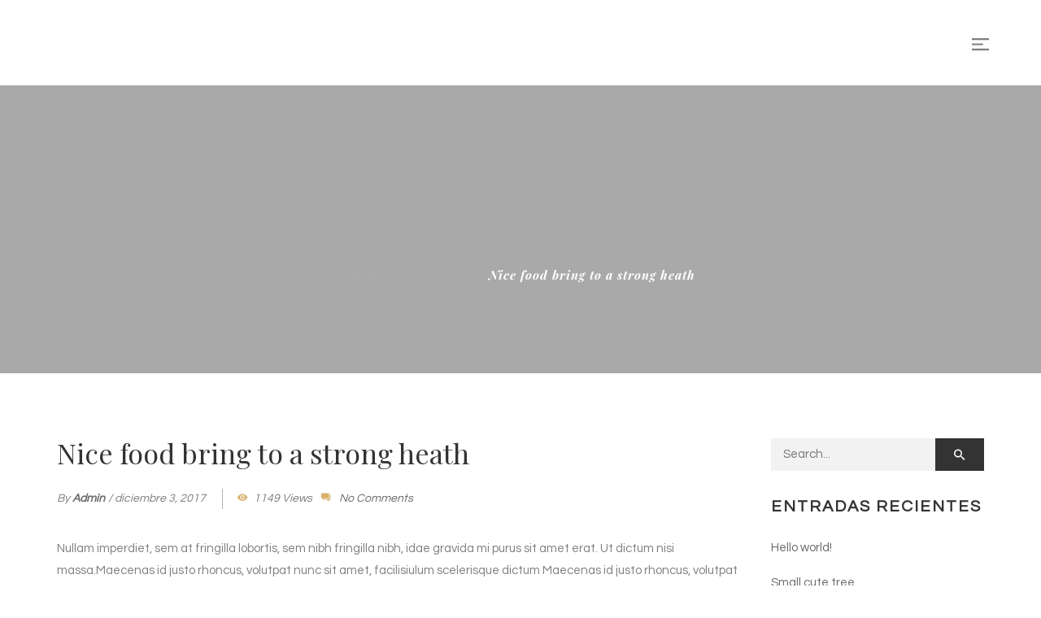

--- FILE ---
content_type: text/html; charset=UTF-8
request_url: https://insomniafilms.com.ar/interviews/nice-food-bring-to-a-strong-heath/
body_size: 14660
content:

<!DOCTYPE html>
<!-- Open HTML -->
<html lang="es">
    <!-- Open Head -->
    <head>
        <meta charset="UTF-8">
        <meta name="viewport" content="width=device-width, initial-scale=1">
        <link rel="profile" href="http://gmpg.org/xfn/11">
                <link rel="pingback" href="https://insomniafilms.com.ar/xmlrpc.php">
                                            <link rel="shortcut icon" href="https://insomniafilms.com.ar/wp-content/uploads/2021/05/fav_Mesa-de-trabajo-1.png" />
                            				<script>document.documentElement.className = document.documentElement.className + ' yes-js js_active js'</script>
				<title>Nice food bring to a strong heath &#8211; Insomnia Films</title>
<meta name='robots' content='max-image-preview:large' />
<link rel='dns-prefetch' href='//fonts.googleapis.com' />
<link rel='preconnect' href='https://fonts.gstatic.com' crossorigin />
<link rel="alternate" type="application/rss+xml" title="Insomnia Films &raquo; Feed" href="https://insomniafilms.com.ar/feed/" />
<link rel="alternate" type="application/rss+xml" title="Insomnia Films &raquo; Feed de los comentarios" href="https://insomniafilms.com.ar/comments/feed/" />
<link rel="alternate" type="application/rss+xml" title="Insomnia Films &raquo; Comentario Nice food bring to a strong heath del feed" href="https://insomniafilms.com.ar/interviews/nice-food-bring-to-a-strong-heath/feed/" />
<link rel="alternate" title="oEmbed (JSON)" type="application/json+oembed" href="https://insomniafilms.com.ar/wp-json/oembed/1.0/embed?url=https%3A%2F%2Finsomniafilms.com.ar%2Finterviews%2Fnice-food-bring-to-a-strong-heath%2F" />
<link rel="alternate" title="oEmbed (XML)" type="text/xml+oembed" href="https://insomniafilms.com.ar/wp-json/oembed/1.0/embed?url=https%3A%2F%2Finsomniafilms.com.ar%2Finterviews%2Fnice-food-bring-to-a-strong-heath%2F&#038;format=xml" />
<style id='wp-img-auto-sizes-contain-inline-css' type='text/css'>
img:is([sizes=auto i],[sizes^="auto," i]){contain-intrinsic-size:3000px 1500px}
/*# sourceURL=wp-img-auto-sizes-contain-inline-css */
</style>
<link rel='stylesheet' id='mediaelement-css' href='https://insomniafilms.com.ar/wp-content/themes/formota/assets/libraries/mediaelement/mediaelementplayer.css?ver=6.9' type='text/css' media='all' />
<link rel='stylesheet' id='sb_instagram_styles-css' href='https://insomniafilms.com.ar/wp-content/plugins/instagram-feed/css/sbi-styles.min.css?ver=2.9.1' type='text/css' media='all' />
<style id='wp-emoji-styles-inline-css' type='text/css'>

	img.wp-smiley, img.emoji {
		display: inline !important;
		border: none !important;
		box-shadow: none !important;
		height: 1em !important;
		width: 1em !important;
		margin: 0 0.07em !important;
		vertical-align: -0.1em !important;
		background: none !important;
		padding: 0 !important;
	}
/*# sourceURL=wp-emoji-styles-inline-css */
</style>
<link rel='stylesheet' id='wp-block-library-css' href='https://insomniafilms.com.ar/wp-includes/css/dist/block-library/style.min.css?ver=6.9' type='text/css' media='all' />
<style id='global-styles-inline-css' type='text/css'>
:root{--wp--preset--aspect-ratio--square: 1;--wp--preset--aspect-ratio--4-3: 4/3;--wp--preset--aspect-ratio--3-4: 3/4;--wp--preset--aspect-ratio--3-2: 3/2;--wp--preset--aspect-ratio--2-3: 2/3;--wp--preset--aspect-ratio--16-9: 16/9;--wp--preset--aspect-ratio--9-16: 9/16;--wp--preset--color--black: #000000;--wp--preset--color--cyan-bluish-gray: #abb8c3;--wp--preset--color--white: #ffffff;--wp--preset--color--pale-pink: #f78da7;--wp--preset--color--vivid-red: #cf2e2e;--wp--preset--color--luminous-vivid-orange: #ff6900;--wp--preset--color--luminous-vivid-amber: #fcb900;--wp--preset--color--light-green-cyan: #7bdcb5;--wp--preset--color--vivid-green-cyan: #00d084;--wp--preset--color--pale-cyan-blue: #8ed1fc;--wp--preset--color--vivid-cyan-blue: #0693e3;--wp--preset--color--vivid-purple: #9b51e0;--wp--preset--gradient--vivid-cyan-blue-to-vivid-purple: linear-gradient(135deg,rgb(6,147,227) 0%,rgb(155,81,224) 100%);--wp--preset--gradient--light-green-cyan-to-vivid-green-cyan: linear-gradient(135deg,rgb(122,220,180) 0%,rgb(0,208,130) 100%);--wp--preset--gradient--luminous-vivid-amber-to-luminous-vivid-orange: linear-gradient(135deg,rgb(252,185,0) 0%,rgb(255,105,0) 100%);--wp--preset--gradient--luminous-vivid-orange-to-vivid-red: linear-gradient(135deg,rgb(255,105,0) 0%,rgb(207,46,46) 100%);--wp--preset--gradient--very-light-gray-to-cyan-bluish-gray: linear-gradient(135deg,rgb(238,238,238) 0%,rgb(169,184,195) 100%);--wp--preset--gradient--cool-to-warm-spectrum: linear-gradient(135deg,rgb(74,234,220) 0%,rgb(151,120,209) 20%,rgb(207,42,186) 40%,rgb(238,44,130) 60%,rgb(251,105,98) 80%,rgb(254,248,76) 100%);--wp--preset--gradient--blush-light-purple: linear-gradient(135deg,rgb(255,206,236) 0%,rgb(152,150,240) 100%);--wp--preset--gradient--blush-bordeaux: linear-gradient(135deg,rgb(254,205,165) 0%,rgb(254,45,45) 50%,rgb(107,0,62) 100%);--wp--preset--gradient--luminous-dusk: linear-gradient(135deg,rgb(255,203,112) 0%,rgb(199,81,192) 50%,rgb(65,88,208) 100%);--wp--preset--gradient--pale-ocean: linear-gradient(135deg,rgb(255,245,203) 0%,rgb(182,227,212) 50%,rgb(51,167,181) 100%);--wp--preset--gradient--electric-grass: linear-gradient(135deg,rgb(202,248,128) 0%,rgb(113,206,126) 100%);--wp--preset--gradient--midnight: linear-gradient(135deg,rgb(2,3,129) 0%,rgb(40,116,252) 100%);--wp--preset--font-size--small: 13px;--wp--preset--font-size--medium: 20px;--wp--preset--font-size--large: 36px;--wp--preset--font-size--x-large: 42px;--wp--preset--spacing--20: 0.44rem;--wp--preset--spacing--30: 0.67rem;--wp--preset--spacing--40: 1rem;--wp--preset--spacing--50: 1.5rem;--wp--preset--spacing--60: 2.25rem;--wp--preset--spacing--70: 3.38rem;--wp--preset--spacing--80: 5.06rem;--wp--preset--shadow--natural: 6px 6px 9px rgba(0, 0, 0, 0.2);--wp--preset--shadow--deep: 12px 12px 50px rgba(0, 0, 0, 0.4);--wp--preset--shadow--sharp: 6px 6px 0px rgba(0, 0, 0, 0.2);--wp--preset--shadow--outlined: 6px 6px 0px -3px rgb(255, 255, 255), 6px 6px rgb(0, 0, 0);--wp--preset--shadow--crisp: 6px 6px 0px rgb(0, 0, 0);}:where(.is-layout-flex){gap: 0.5em;}:where(.is-layout-grid){gap: 0.5em;}body .is-layout-flex{display: flex;}.is-layout-flex{flex-wrap: wrap;align-items: center;}.is-layout-flex > :is(*, div){margin: 0;}body .is-layout-grid{display: grid;}.is-layout-grid > :is(*, div){margin: 0;}:where(.wp-block-columns.is-layout-flex){gap: 2em;}:where(.wp-block-columns.is-layout-grid){gap: 2em;}:where(.wp-block-post-template.is-layout-flex){gap: 1.25em;}:where(.wp-block-post-template.is-layout-grid){gap: 1.25em;}.has-black-color{color: var(--wp--preset--color--black) !important;}.has-cyan-bluish-gray-color{color: var(--wp--preset--color--cyan-bluish-gray) !important;}.has-white-color{color: var(--wp--preset--color--white) !important;}.has-pale-pink-color{color: var(--wp--preset--color--pale-pink) !important;}.has-vivid-red-color{color: var(--wp--preset--color--vivid-red) !important;}.has-luminous-vivid-orange-color{color: var(--wp--preset--color--luminous-vivid-orange) !important;}.has-luminous-vivid-amber-color{color: var(--wp--preset--color--luminous-vivid-amber) !important;}.has-light-green-cyan-color{color: var(--wp--preset--color--light-green-cyan) !important;}.has-vivid-green-cyan-color{color: var(--wp--preset--color--vivid-green-cyan) !important;}.has-pale-cyan-blue-color{color: var(--wp--preset--color--pale-cyan-blue) !important;}.has-vivid-cyan-blue-color{color: var(--wp--preset--color--vivid-cyan-blue) !important;}.has-vivid-purple-color{color: var(--wp--preset--color--vivid-purple) !important;}.has-black-background-color{background-color: var(--wp--preset--color--black) !important;}.has-cyan-bluish-gray-background-color{background-color: var(--wp--preset--color--cyan-bluish-gray) !important;}.has-white-background-color{background-color: var(--wp--preset--color--white) !important;}.has-pale-pink-background-color{background-color: var(--wp--preset--color--pale-pink) !important;}.has-vivid-red-background-color{background-color: var(--wp--preset--color--vivid-red) !important;}.has-luminous-vivid-orange-background-color{background-color: var(--wp--preset--color--luminous-vivid-orange) !important;}.has-luminous-vivid-amber-background-color{background-color: var(--wp--preset--color--luminous-vivid-amber) !important;}.has-light-green-cyan-background-color{background-color: var(--wp--preset--color--light-green-cyan) !important;}.has-vivid-green-cyan-background-color{background-color: var(--wp--preset--color--vivid-green-cyan) !important;}.has-pale-cyan-blue-background-color{background-color: var(--wp--preset--color--pale-cyan-blue) !important;}.has-vivid-cyan-blue-background-color{background-color: var(--wp--preset--color--vivid-cyan-blue) !important;}.has-vivid-purple-background-color{background-color: var(--wp--preset--color--vivid-purple) !important;}.has-black-border-color{border-color: var(--wp--preset--color--black) !important;}.has-cyan-bluish-gray-border-color{border-color: var(--wp--preset--color--cyan-bluish-gray) !important;}.has-white-border-color{border-color: var(--wp--preset--color--white) !important;}.has-pale-pink-border-color{border-color: var(--wp--preset--color--pale-pink) !important;}.has-vivid-red-border-color{border-color: var(--wp--preset--color--vivid-red) !important;}.has-luminous-vivid-orange-border-color{border-color: var(--wp--preset--color--luminous-vivid-orange) !important;}.has-luminous-vivid-amber-border-color{border-color: var(--wp--preset--color--luminous-vivid-amber) !important;}.has-light-green-cyan-border-color{border-color: var(--wp--preset--color--light-green-cyan) !important;}.has-vivid-green-cyan-border-color{border-color: var(--wp--preset--color--vivid-green-cyan) !important;}.has-pale-cyan-blue-border-color{border-color: var(--wp--preset--color--pale-cyan-blue) !important;}.has-vivid-cyan-blue-border-color{border-color: var(--wp--preset--color--vivid-cyan-blue) !important;}.has-vivid-purple-border-color{border-color: var(--wp--preset--color--vivid-purple) !important;}.has-vivid-cyan-blue-to-vivid-purple-gradient-background{background: var(--wp--preset--gradient--vivid-cyan-blue-to-vivid-purple) !important;}.has-light-green-cyan-to-vivid-green-cyan-gradient-background{background: var(--wp--preset--gradient--light-green-cyan-to-vivid-green-cyan) !important;}.has-luminous-vivid-amber-to-luminous-vivid-orange-gradient-background{background: var(--wp--preset--gradient--luminous-vivid-amber-to-luminous-vivid-orange) !important;}.has-luminous-vivid-orange-to-vivid-red-gradient-background{background: var(--wp--preset--gradient--luminous-vivid-orange-to-vivid-red) !important;}.has-very-light-gray-to-cyan-bluish-gray-gradient-background{background: var(--wp--preset--gradient--very-light-gray-to-cyan-bluish-gray) !important;}.has-cool-to-warm-spectrum-gradient-background{background: var(--wp--preset--gradient--cool-to-warm-spectrum) !important;}.has-blush-light-purple-gradient-background{background: var(--wp--preset--gradient--blush-light-purple) !important;}.has-blush-bordeaux-gradient-background{background: var(--wp--preset--gradient--blush-bordeaux) !important;}.has-luminous-dusk-gradient-background{background: var(--wp--preset--gradient--luminous-dusk) !important;}.has-pale-ocean-gradient-background{background: var(--wp--preset--gradient--pale-ocean) !important;}.has-electric-grass-gradient-background{background: var(--wp--preset--gradient--electric-grass) !important;}.has-midnight-gradient-background{background: var(--wp--preset--gradient--midnight) !important;}.has-small-font-size{font-size: var(--wp--preset--font-size--small) !important;}.has-medium-font-size{font-size: var(--wp--preset--font-size--medium) !important;}.has-large-font-size{font-size: var(--wp--preset--font-size--large) !important;}.has-x-large-font-size{font-size: var(--wp--preset--font-size--x-large) !important;}
/*# sourceURL=global-styles-inline-css */
</style>

<style id='classic-theme-styles-inline-css' type='text/css'>
/*! This file is auto-generated */
.wp-block-button__link{color:#fff;background-color:#32373c;border-radius:9999px;box-shadow:none;text-decoration:none;padding:calc(.667em + 2px) calc(1.333em + 2px);font-size:1.125em}.wp-block-file__button{background:#32373c;color:#fff;text-decoration:none}
/*# sourceURL=/wp-includes/css/classic-themes.min.css */
</style>
<link rel='stylesheet' id='contact-form-7-css' href='https://insomniafilms.com.ar/wp-content/plugins/contact-form-7/includes/css/styles.css?ver=5.4.1' type='text/css' media='all' />
<link rel='stylesheet' id='rs-plugin-settings-css' href='https://insomniafilms.com.ar/wp-content/plugins/revslider/public/assets/css/rs6.css?ver=6.4.8' type='text/css' media='all' />
<style id='rs-plugin-settings-inline-css' type='text/css'>
#rs-demo-id {}
/*# sourceURL=rs-plugin-settings-inline-css */
</style>
<link rel='stylesheet' id='woocommerce-layout-css' href='https://insomniafilms.com.ar/wp-content/plugins/woocommerce/assets/css/woocommerce-layout.css?ver=5.3.0' type='text/css' media='all' />
<link rel='stylesheet' id='woocommerce-smallscreen-css' href='https://insomniafilms.com.ar/wp-content/plugins/woocommerce/assets/css/woocommerce-smallscreen.css?ver=5.3.0' type='text/css' media='only screen and (max-width: 768px)' />
<link rel='stylesheet' id='woocommerce-general-css' href='https://insomniafilms.com.ar/wp-content/plugins/woocommerce/assets/css/woocommerce.css?ver=5.3.0' type='text/css' media='all' />
<style id='woocommerce-inline-inline-css' type='text/css'>
.woocommerce form .form-row .required { visibility: visible; }
/*# sourceURL=woocommerce-inline-inline-css */
</style>
<link rel='stylesheet' id='jquery-colorbox-css' href='https://insomniafilms.com.ar/wp-content/plugins/yith-woocommerce-compare/assets/css/colorbox.css?ver=1.4.21' type='text/css' media='all' />
<link rel='stylesheet' id='woocommerce_prettyPhoto_css-css' href='//insomniafilms.com.ar/wp-content/plugins/woocommerce/assets/css/prettyPhoto.css?ver=3.1.6' type='text/css' media='all' />
<link rel='stylesheet' id='jquery-selectBox-css' href='https://insomniafilms.com.ar/wp-content/plugins/yith-woocommerce-wishlist/assets/css/jquery.selectBox.css?ver=1.2.0' type='text/css' media='all' />
<link rel='stylesheet' id='yith-wcwl-font-awesome-css' href='https://insomniafilms.com.ar/wp-content/plugins/yith-woocommerce-wishlist/assets/css/font-awesome.css?ver=4.7.0' type='text/css' media='all' />
<link rel='stylesheet' id='yith-wcwl-main-css' href='https://insomniafilms.com.ar/wp-content/plugins/yith-woocommerce-wishlist/assets/css/style.css?ver=3.0.22' type='text/css' media='all' />
<style id='yith-wcwl-main-inline-css' type='text/css'>
.yith-wcwl-share li a{color: #FFFFFF;}.yith-wcwl-share li a:hover{color: #FFFFFF;}.yith-wcwl-share a.facebook{background: #39599E; background-color: #39599E;}.yith-wcwl-share a.facebook:hover{background: #39599E; background-color: #39599E;}.yith-wcwl-share a.twitter{background: #45AFE2; background-color: #45AFE2;}.yith-wcwl-share a.twitter:hover{background: #39599E; background-color: #39599E;}.yith-wcwl-share a.pinterest{background: #AB2E31; background-color: #AB2E31;}.yith-wcwl-share a.pinterest:hover{background: #39599E; background-color: #39599E;}.yith-wcwl-share a.email{background: #FBB102; background-color: #FBB102;}.yith-wcwl-share a.email:hover{background: #39599E; background-color: #39599E;}.yith-wcwl-share a.whatsapp{background: #00A901; background-color: #00A901;}.yith-wcwl-share a.whatsapp:hover{background: #39599E; background-color: #39599E;}
/*# sourceURL=yith-wcwl-main-inline-css */
</style>
<link rel='stylesheet' id='bootstrap-css' href='https://insomniafilms.com.ar/wp-content/themes/formota/assets/libraries/bootstrap/css/bootstrap.min.css?ver=6.9' type='text/css' media='all' />
<link rel='stylesheet' id='font-awesome-css' href='https://insomniafilms.com.ar/wp-content/themes/formota/assets/libraries/fonts-awesome/css/font-awesome.min.css?ver=6.9' type='text/css' media='all' />
<style id='font-awesome-inline-css' type='text/css'>
[data-font="FontAwesome"]:before {font-family: 'FontAwesome' !important;content: attr(data-icon) !important;speak: none !important;font-weight: normal !important;font-variant: normal !important;text-transform: none !important;line-height: 1 !important;font-style: normal !important;-webkit-font-smoothing: antialiased !important;-moz-osx-font-smoothing: grayscale !important;}
/*# sourceURL=font-awesome-inline-css */
</style>
<link rel='stylesheet' id='font-awesome-animation-css' href='https://insomniafilms.com.ar/wp-content/themes/formota/assets/libraries/fonts-awesome/css/font-awesome-animation.min.css?ver=6.9' type='text/css' media='all' />
<link rel='stylesheet' id='icofont-css' href='https://insomniafilms.com.ar/wp-content/themes/formota/assets/libraries/icofont/css/icofont.css?ver=6.9' type='text/css' media='all' />
<link rel='stylesheet' id='ionicons-css' href='https://insomniafilms.com.ar/wp-content/themes/formota/assets/libraries/ionicons/css/ionicons.min.css?ver=6.9' type='text/css' media='all' />
<link rel='stylesheet' id='themify-css' href='https://insomniafilms.com.ar/wp-content/themes/formota/assets/libraries/themify/themify-icons.css?ver=6.9' type='text/css' media='all' />
<link rel='stylesheet' id='jplayer-css' href='https://insomniafilms.com.ar/wp-content/themes/formota/assets/libraries/jPlayer/skin/haru/skin.css?ver=6.9' type='text/css' media='all' />
<link rel='stylesheet' id='owl-carousel-css' href='https://insomniafilms.com.ar/wp-content/themes/formota/assets/libraries/owl-carousel/assets/owl.carousel.min.css?ver=6.9' type='text/css' media='all' />
<link rel='stylesheet' id='slick-css' href='https://insomniafilms.com.ar/wp-content/themes/formota/assets/libraries/slick/slick.css?ver=6.9' type='text/css' media='all' />
<link rel='stylesheet' id='prettyPhoto-css' href='https://insomniafilms.com.ar/wp-content/themes/formota/assets/libraries/prettyPhoto/css/prettyPhoto.min.css?ver=6.9' type='text/css' media='all' />
<link rel='stylesheet' id='magnific-popup-css' href='https://insomniafilms.com.ar/wp-content/themes/formota/assets/libraries/magnificPopup/magnific-popup.css?ver=6.9' type='text/css' media='all' />
<link rel='stylesheet' id='animate-css' href='https://insomniafilms.com.ar/wp-content/themes/formota/framework/core/megamenu/assets/css/animate.css?ver=6.9' type='text/css' media='all' />
<link rel='stylesheet' id='haru-vc-customize-css' href='https://insomniafilms.com.ar/wp-content/themes/formota/assets/css/vc-customize.css?ver=6.9' type='text/css' media='all' />
<link rel='stylesheet' id='haru-theme-style-css' href='https://insomniafilms.com.ar/wp-content/themes/formota/style.css?ver=6.9' type='text/css' media='all' />
<link rel="preload" as="style" href="https://fonts.googleapis.com/css?family=Questrial:400%7CPlayfair%20Display:400,700,900,400italic,700italic,900italic&#038;subset=latin&#038;display=swap&#038;ver=1623869405" /><link rel="stylesheet" href="https://fonts.googleapis.com/css?family=Questrial:400%7CPlayfair%20Display:400,700,900,400italic,700italic,900italic&#038;subset=latin&#038;display=swap&#038;ver=1623869405" media="print" onload="this.media='all'"><noscript><link rel="stylesheet" href="https://fonts.googleapis.com/css?family=Questrial:400%7CPlayfair%20Display:400,700,900,400italic,700italic,900italic&#038;subset=latin&#038;display=swap&#038;ver=1623869405" /></noscript><script type="text/template" id="tmpl-variation-template">
	<div class="woocommerce-variation-description">{{{ data.variation.variation_description }}}</div>
	<div class="woocommerce-variation-price">{{{ data.variation.price_html }}}</div>
	<div class="woocommerce-variation-availability">{{{ data.variation.availability_html }}}</div>
</script>
<script type="text/template" id="tmpl-unavailable-variation-template">
	<p>Sorry, this product is unavailable. Please choose a different combination.</p>
</script>
<script type="text/javascript" src="https://insomniafilms.com.ar/wp-includes/js/jquery/jquery.min.js?ver=3.7.1" id="jquery-core-js"></script>
<script type="text/javascript" src="https://insomniafilms.com.ar/wp-includes/js/jquery/jquery-migrate.min.js?ver=3.4.1" id="jquery-migrate-js"></script>
<script type="text/javascript" src="https://insomniafilms.com.ar/wp-content/plugins/revslider/public/assets/js/rbtools.min.js?ver=6.4.5" id="tp-tools-js"></script>
<script type="text/javascript" src="https://insomniafilms.com.ar/wp-content/plugins/revslider/public/assets/js/rs6.min.js?ver=6.4.8" id="revmin-js"></script>
<script type="text/javascript" src="https://insomniafilms.com.ar/wp-content/plugins/woocommerce/assets/js/jquery-blockui/jquery.blockUI.min.js?ver=2.70" id="jquery-blockui-js"></script>
<script type="text/javascript" id="wc-add-to-cart-js-extra">
/* <![CDATA[ */
var wc_add_to_cart_params = {"ajax_url":"/wp-admin/admin-ajax.php","wc_ajax_url":"/?wc-ajax=%%endpoint%%","i18n_view_cart":"View cart","cart_url":"https://insomniafilms.com.ar","is_cart":"","cart_redirect_after_add":"no"};
//# sourceURL=wc-add-to-cart-js-extra
/* ]]> */
</script>
<script type="text/javascript" src="https://insomniafilms.com.ar/wp-content/plugins/woocommerce/assets/js/frontend/add-to-cart.min.js?ver=5.3.0" id="wc-add-to-cart-js"></script>
<script type="text/javascript" src="https://insomniafilms.com.ar/wp-content/plugins/js_composer/assets/js/vendors/woocommerce-add-to-cart.js?ver=6.6.0" id="vc_woocommerce-add-to-cart-js-js"></script>
<link rel="https://api.w.org/" href="https://insomniafilms.com.ar/wp-json/" /><link rel="alternate" title="JSON" type="application/json" href="https://insomniafilms.com.ar/wp-json/wp/v2/posts/1315" /><link rel="EditURI" type="application/rsd+xml" title="RSD" href="https://insomniafilms.com.ar/xmlrpc.php?rsd" />
<meta name="generator" content="WordPress 6.9" />
<meta name="generator" content="WooCommerce 5.3.0" />
<link rel="canonical" href="https://insomniafilms.com.ar/interviews/nice-food-bring-to-a-strong-heath/" />
<link rel='shortlink' href='https://insomniafilms.com.ar/?p=1315' />
<meta name="framework" content="Redux 4.1.26" /><style type="text/css" data-type="vc_shortcodes-custom-css">.vc_custom_1623374286893{padding-top: 3% !important;background-color: #e5e5e5 !important;}.vc_custom_1529569677333{padding-top: 20px !important;padding-bottom: 35px !important;}</style>	<noscript><style>.woocommerce-product-gallery{ opacity: 1 !important; }</style></noscript>
	<style type="text/css">.recentcomments a{display:inline !important;padding:0 !important;margin:0 !important;}</style><meta name="generator" content="Powered by WPBakery Page Builder - drag and drop page builder for WordPress."/>
<meta name="generator" content="Powered by Slider Revolution 6.4.8 - responsive, Mobile-Friendly Slider Plugin for WordPress with comfortable drag and drop interface." />
<script type="text/javascript">function setREVStartSize(e){
			//window.requestAnimationFrame(function() {				 
				window.RSIW = window.RSIW===undefined ? window.innerWidth : window.RSIW;	
				window.RSIH = window.RSIH===undefined ? window.innerHeight : window.RSIH;	
				try {								
					var pw = document.getElementById(e.c).parentNode.offsetWidth,
						newh;
					pw = pw===0 || isNaN(pw) ? window.RSIW : pw;
					e.tabw = e.tabw===undefined ? 0 : parseInt(e.tabw);
					e.thumbw = e.thumbw===undefined ? 0 : parseInt(e.thumbw);
					e.tabh = e.tabh===undefined ? 0 : parseInt(e.tabh);
					e.thumbh = e.thumbh===undefined ? 0 : parseInt(e.thumbh);
					e.tabhide = e.tabhide===undefined ? 0 : parseInt(e.tabhide);
					e.thumbhide = e.thumbhide===undefined ? 0 : parseInt(e.thumbhide);
					e.mh = e.mh===undefined || e.mh=="" || e.mh==="auto" ? 0 : parseInt(e.mh,0);		
					if(e.layout==="fullscreen" || e.l==="fullscreen") 						
						newh = Math.max(e.mh,window.RSIH);					
					else{					
						e.gw = Array.isArray(e.gw) ? e.gw : [e.gw];
						for (var i in e.rl) if (e.gw[i]===undefined || e.gw[i]===0) e.gw[i] = e.gw[i-1];					
						e.gh = e.el===undefined || e.el==="" || (Array.isArray(e.el) && e.el.length==0)? e.gh : e.el;
						e.gh = Array.isArray(e.gh) ? e.gh : [e.gh];
						for (var i in e.rl) if (e.gh[i]===undefined || e.gh[i]===0) e.gh[i] = e.gh[i-1];
											
						var nl = new Array(e.rl.length),
							ix = 0,						
							sl;					
						e.tabw = e.tabhide>=pw ? 0 : e.tabw;
						e.thumbw = e.thumbhide>=pw ? 0 : e.thumbw;
						e.tabh = e.tabhide>=pw ? 0 : e.tabh;
						e.thumbh = e.thumbhide>=pw ? 0 : e.thumbh;					
						for (var i in e.rl) nl[i] = e.rl[i]<window.RSIW ? 0 : e.rl[i];
						sl = nl[0];									
						for (var i in nl) if (sl>nl[i] && nl[i]>0) { sl = nl[i]; ix=i;}															
						var m = pw>(e.gw[ix]+e.tabw+e.thumbw) ? 1 : (pw-(e.tabw+e.thumbw)) / (e.gw[ix]);					
						newh =  (e.gh[ix] * m) + (e.tabh + e.thumbh);
					}				
					if(window.rs_init_css===undefined) window.rs_init_css = document.head.appendChild(document.createElement("style"));					
					document.getElementById(e.c).height = newh+"px";
					window.rs_init_css.innerHTML += "#"+e.c+"_wrapper { height: "+newh+"px }";				
				} catch(e){
					console.log("Failure at Presize of Slider:" + e)
				}					   
			//});
		  };</script>
		<style type="text/css" id="wp-custom-css">
			.single-video-content .video-information .video-info-box.video-date {
display: none;
}

.single-video.style_1 .single-video-content .video-content-wrap .video-meta span, .single-video.style_2 .single-video-content .video-content-wrap .video-meta span {
	display: none;
}

.single-video.style_1 .single-video-content .video-content-wrap .video-content, .single-video.style_2 .single-video-content .video-content-wrap .video-content {
	border-bottom: none;
}

.single-video.style_1 .single-video-content .video-content-wrap .post-social-share ul, .single-video.style_2 .single-video-content .video-content-wrap .post-social-share ul {
	display: none;
}

.single-video.style_1 .single-video-related, .single-video.style_2 .single-video-related {
	display: none;
}

#post-3927 .single-video.style_1 .single-video-thumbnail .video-image .video-icon, .single-video.style_2 .single-video-thumbnail .video-image .video-icon {
	display: none;
}

#post-3934 .single-video.style_1 .single-video-thumbnail .video-image .video-icon, .single-video.style_2 .single-video-thumbnail .video-image .video-icon {
	display: none;
}

#post-3944 .single-video.style_1 .single-video-thumbnail .video-image .video-icon, .single-video.style_2 .single-video-thumbnail .video-image .video-icon {
	display: none;
}

#post-3956 .single-video.style_1 .single-video-thumbnail .video-image .video-icon, .single-video.style_2 .single-video-thumbnail .video-image .video-icon {
	display: none;
}

#post-3957 .single-video.style_1 .single-video-thumbnail .video-image .video-icon, .single-video.style_2 .single-video-thumbnail .video-image .video-icon {
	display: none;
}

.video-shortcode-wrapper.grid .video-content .video-list .video-item.style_1 .video-image .video-icon .view-video-button, .video-shortcode-wrapper.grid .video-content .video-list .video-item.style_1 .video-image .video-icon .view-video-button-direct, .video-shortcode-wrapper.masonry .video-content .video-list .video-item.style_1 .video-image .video-icon .view-video-button, .video-shortcode-wrapper.masonry .video-content .video-list .video-item.style_1 .video-image .video-icon .view-video-button-direct, .video-shortcode-wrapper.grid_special .video-content .video-list .video-item.style_1 .video-image .video-icon .view-video-button, .video-shortcode-wrapper.grid_special .video-content .video-list .video-item.style_1 .video-image .video-icon .view-video-button-direct, .video-shortcode-ajax.grid .video-content .video-list .video-item.style_1 .video-image .video-icon .view-video-button, .video-shortcode-ajax.grid .video-content .video-list .video-item.style_1 .video-image .video-icon .view-video-button-direct, .video-shortcode-ajax.masonry .video-content .video-list .video-item.style_1 .video-image .video-icon .view-video-button, .video-shortcode-ajax.masonry .video-content .video-list .video-item.style_1 .video-image .video-icon .view-video-button-direct, .video-shortcode-ajax.grid_special .video-content .video-list .video-item.style_1 .video-image .video-icon .view-video-button, .video-shortcode-ajax.grid_special .video-content .video-list .video-item.style_1 .video-image .video-icon .view-video-button-direct {
	display: none;
}

.video-shortcode-wrapper.grid .video-content .video-list .video-item.style_1 .video-image .video-meta .video-title a, .video-shortcode-wrapper.masonry .video-content .video-list .video-item.style_1 .video-image .video-meta .video-title a, .video-shortcode-wrapper.grid_special .video-content .video-list .video-item.style_1 .video-image .video-meta .video-title a, .video-shortcode-ajax.grid .video-content .video-list .video-item.style_1 .video-image .video-meta .video-title a, .video-shortcode-ajax.masonry .video-content .video-list .video-item.style_1 .video-image .video-meta .video-title a, .video-shortcode-ajax.grid_special .video-content .video-list .video-item.style_1 .video-image .video-meta .video-title a {
	font-size: 16px;
}

.haru-page-title-section .haru-breadcrumb-wrapper .breadcrumbs li span {
	color: #ffffff;
}

.video-shortcode-wrapper.grid .video-content .video-filter.style_1 li a:before, .video-shortcode-wrapper.masonry .video-content .video-filter.style_1 li a:before, .video-shortcode-wrapper.grid_special .video-content .video-filter.style_1 li a:before, .video-shortcode-ajax.grid .video-content .video-filter.style_1 li a:before, .video-shortcode-ajax.masonry .video-content .video-filter.style_1 li a:before, .video-shortcode-ajax.grid_special .video-content .video-filter.style_1 li a:before {
	background-color: #1f1f1f;
}

.header-5.header-over-slideshow .haru-header-nav-wrap #popup-menu-button:hover, .header-5.header-over-slideshow .haru-header-nav-wrap #popup-menu-button:active {
	background-color: #ffffff;
}

.video-shortcode-wrapper.grid .video-content .video-list .video-item.style_1 .video-image .video-meta .video-title a:hover, .video-shortcode-wrapper.masonry .video-content .video-list .video-item.style_1 .video-image .video-meta .video-title a:hover, .video-shortcode-wrapper.grid_special .video-content .video-list .video-item.style_1 .video-image .video-meta .video-title a:hover, .video-shortcode-ajax.grid .video-content .video-list .video-item.style_1 .video-image .video-meta .video-title a:hover, .video-shortcode-ajax.masonry .video-content .video-list .video-item.style_1 .video-image .video-meta .video-title a:hover, .video-shortcode-ajax.grid_special .video-content .video-list .video-item.style_1 .video-image .video-meta .video-title a:hover {
	color: #e3e3e3;
}

.single-video.style_1 .single-video-thumbnail .video-image .video-icon .view-video-button:hover, .single-video.style_1 .single-video-thumbnail .video-image .video-icon .video-player-direct:hover, .single-video.style_2 .single-video-thumbnail .video-image .video-icon .view-video-button:hover, .single-video.style_2 .single-video-thumbnail .video-image .video-icon .video-player-direct:hover {
	border: 2px solid #e3e3e3;
}

.single-video.style_1 .single-video-thumbnail .video-image .video-icon .view-video-button:hover:before, .single-video.style_1 .single-video-thumbnail .video-image .video-icon .video-player-direct:hover:before, .single-video.style_2 .single-video-thumbnail .video-image .video-icon .view-video-button:hover:before, .single-video.style_2 .single-video-thumbnail .video-image .video-icon .video-player-direct:hover:before {
	color: #e3e3e3;
}

.video-shortcode-wrapper.grid .video-content .video-list .video-item.style_1 .video-image .video-meta .video-category a:hover, .video-shortcode-wrapper.masonry .video-content .video-list .video-item.style_1 .video-image .video-meta .video-category a:hover, .video-shortcode-wrapper.grid_special .video-content .video-list .video-item.style_1 .video-image .video-meta .video-category a:hover, .video-shortcode-ajax.grid .video-content .video-list .video-item.style_1 .video-image .video-meta .video-category a:hover, .video-shortcode-ajax.masonry .video-content .video-list .video-item.style_1 .video-image .video-meta .video-category a:hover, .video-shortcode-ajax.grid_special .video-content .video-list .video-item.style_1 .video-image .video-meta .video-category a:hover {
	color: #ffffff;
}

.video-shortcode-wrapper.grid .video-content .video-list .video-item.style_1 .video-image .video-meta .video-category, .video-shortcode-wrapper.masonry .video-content .video-list .video-item.style_1 .video-image .video-meta .video-category, .video-shortcode-wrapper.grid_special .video-content .video-list .video-item.style_1 .video-image .video-meta .video-category, .video-shortcode-ajax.grid .video-content .video-list .video-item.style_1 .video-image .video-meta .video-category, .video-shortcode-ajax.masonry .video-content .video-list .video-item.style_1 .video-image .video-meta .video-category, .video-shortcode-ajax.grid_special .video-content .video-list .video-item.style_1 .video-image .video-meta .video-category {
	display: none;
}

.single-video.style_1 .single-video-content .video-content-wrap .video-category, .single-video.style_2 .single-video-content .video-content-wrap .video-category {
	display: none;
}

.single-video.style_1 .video-gallery .gallery-heading .gallery-title, .single-video.style_2 .video-gallery .gallery-heading .gallery-title {
	display: none;
}

.single-video.style_1 .video-gallery .video-images, .single-video.style_2 .video-gallery .video-images {
	display: none;
}

.mini-cart-wrap .widget_shopping_cart_content .widget_shopping_cart_icon {
	display: none;
}

.footer-link-shortcode-wrap.style_3 .footer-link-content .link-list li a:hover {
	color: #ffffff;
}

header.haru-mobile-header .haru-mobile-header-wrap .haru-mobile-header-container .haru-mobile-header-nav ul.haru-nav-mobile-menu li.menu-item > a:hover {
	color: white;
}

header.haru-mobile-header .haru-mobile-header-wrap .haru-mobile-header-container .haru-mobile-header-nav ul.haru-nav-mobile-menu li.current-menu-ancestor > a, header.haru-mobile-header .haru-mobile-header-wrap .haru-mobile-header-container .haru-mobile-header-nav ul.haru-nav-mobile-menu li.current-menu-parent > a, header.haru-mobile-header .haru-mobile-header-wrap .haru-mobile-header-container .haru-mobile-header-nav ul.haru-nav-mobile-menu li.current-menu-item > a, header.haru-mobile-header .haru-mobile-header-wrap .haru-mobile-header-container .haru-mobile-header-nav ul.haru-nav-mobile-menu li.menu-current > a, header.haru-mobile-header .haru-mobile-header-wrap .haru-mobile-header-container .haru-mobile-header-nav ul.haru-nav-mobile-menu li > a:hover, header.haru-mobile-header .haru-mobile-header-wrap .haru-mobile-header-container .haru-mobile-header-nav ul.haru-nav-mobile-menu li:hover > a, header.haru-mobile-header .haru-mobile-header-wrap .haru-mobile-header-container .haru-mobile-header-nav ul.haru-nav-mobile-menu li ul.sub-menu li:hover > a {
	color: white;
}

header.haru-mobile-header.header-mobile-3 .haru-mobile-header-wrap .haru-mobile-header-container .haru-mobile-header-inner .header-logo-mobile {
	width: 30%;
}

header.haru-mobile-header .haru-mobile-header-wrap .haru-mobile-header-container .haru-mobile-header-nav .mobile-menu-header .mobile-menu-close:hover::before, header.haru-mobile-header .haru-mobile-header-wrap .haru-mobile-header-container .haru-mobile-header-nav .mobile-menu-header .mobile-menu-close:hover::after {
	background-color: #ebe9eb;
}

header.haru-mobile-header .haru-mobile-header-wrap .haru-mobile-header-container .haru-mobile-header-nav {
	background: black;
}

header.haru-mobile-header .haru-mobile-header-wrap .haru-mobile-header-container .haru-mobile-header-nav.menu-mobile-fly {
	border-right: solid 1px black;
}

@media screen and (min-width: 501px) {
/* Aqui ocultamos el slider mobile y mostramos el desktop */
	rs-fullwidth-wrap#rev_slider_1_1_forcefullwidth 	 {
		display: block;
	}
	rs-fullwidth-wrap#rev_slider_3_2_forcefullwidth   {
		display: none;
	}
}

@media screen and (max-width: 500px) {
/* Aqui ocultamos el slider desktop y mostramos el mobile */
	rs-fullwidth-wrap#rev_slider_1_1_forcefullwidth   {
		display: none;
	}
	rs-fullwidth-wrap#rev_slider_3_2_forcefullwidth 	 {
		display: block;
	}
}


.haru-page-title-section .haru-page-title-wrapper .page-title-inner .block-center-inner h2 {
	visibility: hidden;
}

ul.socials {
    display: flex;
    align-items: center;
		justify-content: flex-end;
}

ul.socials li {
	list-style: none;
	padding-left: 5px;
}

ul.socials li a:hover {
	color: #ffffff;
	transition: .2s;
}

ul.socials li a:active {
	color: #ffffff;
}
		</style>
		<style id="haru_formota_options-dynamic-css" title="dynamic-css" class="redux-options-output">body{background-repeat:no-repeat;background-attachment:fixed;background-position:center center;background-size:cover;}body{font-family:Questrial;font-weight:400;font-style:normal;font-size:15px;font-display:swap;}h1{font-family:Questrial;font-weight:400;font-style:normal;font-size:36px;font-display:swap;}h2{font-family:Questrial;font-weight:400;font-style:normal;font-size:28px;font-display:swap;}h3{font-family:Questrial;font-weight:400;font-style:normal;font-size:24px;font-display:swap;}h4{font-family:Questrial;font-weight:400;font-style:normal;font-size:21px;font-display:swap;}h5{font-family:Questrial;font-weight:400;font-style:normal;font-size:18px;font-display:swap;}h6{font-family:Questrial;font-weight:400;font-style:normal;font-size:14px;font-display:swap;}.navbar .navbar-nav a{font-family:Questrial;font-weight:400;font-size:14px;font-display:swap;}.page-title-inner h1{font-family:"Playfair Display";font-weight:700;font-style:normal;font-size:36px;font-display:swap;}.page-title-inner .page-sub-title{font-family:"Playfair Display";font-weight:700;font-style:normal;font-size:14px;font-display:swap;}</style><noscript><style> .wpb_animate_when_almost_visible { opacity: 1; }</style></noscript>    <link rel='stylesheet' id='js_composer_front-css' href='https://insomniafilms.com.ar/wp-content/plugins/js_composer/assets/css/js_composer.min.css?ver=6.6.0' type='text/css' media='all' />
</head>
    <!-- Close Head -->
    <body class="wp-singular post-template-default single single-post postid-1315 single-format-image wp-theme-formota theme-formota woocommerce-no-js layout-wide disable-transition wpb-js-composer js-comp-ver-6.6.0 vc_responsive">
                <!-- Display newsletter popup -->
        <!-- Open haru main -->
        <div id="haru-main">
                <header id="haru-mobile-header" class="haru-mobile-header header-mobile-3 header-mobile-sticky">
        <div class="haru-mobile-header-wrap menu-mobile-fly">
        <div class="container haru-mobile-header-container">
            <div class="haru-mobile-header-inner">
                                    <div class="toggle-icon-wrap toggle-mobile-menu" data-ref="haru-nav-mobile-menu" data-drop-type="fly">
                        <div class="toggle-icon"> <span></span></div>
                    </div>
                
                <!-- Header mobile customize -->
                <div class="header-elements">
                    
                                    </div>
                <!-- End Header mobile customize -->
                                    <div class="header-logo-mobile">
                        <a  href="https://insomniafilms.com.ar/" title="Insomnia Films - ">
                            <img src="https://insomniafilms.com.ar/wp-content/uploads/2021/05/insomnia-negro-01.png" alt="Insomnia Films - " />
                        </a>
                    </div>
                            </div>
            <div id="haru-nav-mobile-menu" class="haru-mobile-header-nav menu-mobile-fly">
                <div class="mobile-menu-header">Menu<span class="mobile-menu-close"></span></div>

                <div class="mobile-header-elements">
                    
                                                        </div>

                                                    <ul id="menu-new" class="haru-nav-mobile-menu"><li id="menu-item-mobile-3802" class="haru-menu menu_style_dropdown   menu-item menu-item-type-post_type menu-item-object-page menu-item-home level-0 "><a href="https://insomniafilms.com.ar/">Home</a></li>
<li id="menu-item-mobile-3804" class="haru-menu menu_style_dropdown   menu-item menu-item-type-post_type menu-item-object-page level-0 "><a href="https://insomniafilms.com.ar/films/">Films</a></li>
<li id="menu-item-mobile-4088" class="haru-menu menu_style_dropdown   menu-item menu-item-type-post_type menu-item-object-page level-0 "><a href="https://insomniafilms.com.ar/nosotros/">Nosotros</a></li>
</ul>                                
                            </div>
                            <div class="haru-mobile-menu-overlay"></div>
                    </div>
    </div>
</header>    <header id="haru-header" class="haru-main-header header-5 header-sticky sticky_dark">
    <div class="haru-header-nav-wrap">
        <div class="row header-nav-above d-flex justify-content-between">
            <div class="col-md-4 header-left header-elements align-self-center">
                
<div class="header-logo has-logo-sticky">
    <a href="https://insomniafilms.com.ar/" class="logo-default" title="Insomnia Films - ">
        <img src="https://insomniafilms.com.ar/wp-content/uploads/2021/05/insomnia-blanco-01.png" alt="Insomnia Films - " style="max-height: 40px" />
    </a>
    <a href="https://insomniafilms.com.ar/" class="logo-black" title="Insomnia Films - ">
        <img src="https://insomniafilms.com.ar/wp-content/uploads/2021/05/insomnia-negro-01.png" alt="Insomnia Films - " style="max-height: 40px" />
    </a>
    <a href="https://insomniafilms.com.ar/" class="logo-retina" title="Insomnia Films - ">
        <img src="https://insomniafilms.com.ar/wp-content/uploads/2021/05/insomnia-blanco-01.png" alt="Insomnia Films - " style="max-height: 40px" />
    </a>
        <a href="https://insomniafilms.com.ar/" class="logo-sticky" title="Insomnia Films - ">
        <img src="https://insomniafilms.com.ar/wp-content/uploads/2021/05/insomnia-blanco-01.png" alt="Insomnia Films - " style="max-height: 40px" />
    </a>
    </div>            </div>
            <div class="col-md-4 header-center align-self-center">
                
            </div>
            <div class="col-md-4 header-right header-elements align-self-center">
                                                    <a href="javascript:;" id="popup-menu-button" data-effect="menu-popup-bg mfp-zoom-in" data-delay="500"></a>                            </div>
        </div>
    </div>
</header>            
<div id="haru-search-popup" class="white-popup mfp-hide mfp-with-anim">
    <div class="haru-search-wrap" data-hint-message="Please type at least 3 character to search...">
        <form method="get" action="https://insomniafilms.com.ar" class="search-popup-form" data-search-type="standard">
            <input type="search" name="s" autocomplete="off" placeholder="Search for...">
            <button type="submit"><i class="icon-search ion ion-md-search"></i></button>
            <input type="hidden" name="post_type" value="">
        </form>
            </div>
</div>
                <!-- Open HARU Content Main -->
            <div id="haru-content-main" class="clearfix">
            
    <div class="haru-page-title-section" style="background-image: url(https://demo.harutheme.com/formota/wp-content/themes/formota/framework/admin-assets/images/theme-options/bg-page-title.jpg)" data-stellar-background-ratio="0.5">
            <section  class="haru-page-title-wrapper page-title-wrapper-bg page-title-parallax" >
            <div class="container">
                <div class="page-title-inner">
                    <div class="block-center-inner">
                        <h2>Nice food bring to a strong heath</h2>
                                            </div>
                </div>
            </div>
        </section>
                <div class="haru-breadcrumb-wrapper">
            <div class="container">
                    <ul class="breadcrumbs"><li><a href="https://insomniafilms.com.ar/" class="home">Home</a></li><li><a href="https://insomniafilms.com.ar/category/interviews/" title="Interviews">Interviews</a></li><li><span>Nice food bring to a strong heath</span></li></ul>            </div>
        </div>
        </div>
<div class="haru-single-blog">
        <div class="container clearfix">
                    <div class="row clearfix">
        
            <!-- Single content -->
            <div class="single-content col-md-9   col-sm-12 col-xs-12">
                <div class="single-wrapper">
                    <article id="post-1315" class="post-1315 post type-post status-publish format-image hentry category-interviews tag-film-maker tag-film-studio post_format-post-format-image clearfix">
    <div class="post-wrapper">
        <div class="post-meta-wrapper">
            
<div class="post-meta-info">
    <h3 class="post-title">Nice food bring to a strong heath</h3>
    <div class="post-info">
        <div class="post-meta-author"><span class="post-by">by</span>
            <a href="https://insomniafilms.com.ar/author/admin/">admin</a>        </div>/
        <div class="post-meta-date">diciembre 3, 2017</div>
                <div class="post-meta-views"><i class="ion ion-md-eye"></i>1149 Views</div>
                <div class="post-meta-comment">
            <i class="ion ion-md-chatboxes"></i>
            <a href="https://insomniafilms.com.ar/interviews/nice-food-bring-to-a-strong-heath/#respond">No Comments</a>        </div>
            </div>
</div>        </div>
                <div class="post-content-wrapper">
            <div class="post-content">
                <p>Nullam imperdiet, sem at fringilla lobortis, sem nibh fringilla nibh, idae gravida mi purus sit amet erat. Ut dictum nisi massa.Maecenas id justo rhoncus, volutpat nunc sit amet, facilisiulum scelerisque dictum Maecenas id justo rhoncus, volutpat nunc sit amet, facilisis sem. Vestibulum scelerisque dictsap.</p>
<blockquote><p>I think it&#8217;s important people see themselves in film, but it’s even more important they see people they maybe don’t know as well.</p></blockquote>
<p>Fusce eget malesuada eros. Vivamus eros dolor, auctor aliquet dolor sit amet, euismod imperdiet ex. Nam sed nulla sed massa suscipit feugiat. Mauris et nunc ornare, placerat ex ac, interdum magna. Vestibulum urna massa, hendrerit sed fringilla in, mollis vitae tellus. Vestibulum mattis nulla elementum tristique fringilla. Morbi in sollicitudin erat. Ut quis tristique mauris. Proin risus purus, iaculis a orci ut, cursus bibendum panisl. Duis aliquam gravida eros eget molestie. Class aptent taciti sociosqu ad litora torquent per conubia nostra, per inceptos himenaeos. Suspendisse pharetra, arcu eu porta aliquet, eros dui tincidunt purus, eu vehicula magna nisl in purus.</p>
<p>Vivamus eros dolor, auctor aliquet dolor sit amet, euismod imperdiet ex. Nam sed nulla sed massa suscipit feugiat. Mauris et nunc ornare, placerat ex ac, interdum magna. Vestibulum urna massa, hemolli</p>
            </div>
            
            <div class="post-other-meta clearfix">
                <div class="single-post-tags">
    <div class="post-meta-tag"><span class="tag-title">Tags: </span><a href="https://insomniafilms.com.ar/tag/film-maker/" rel="tag">film maker</a><a href="https://insomniafilms.com.ar/tag/film-studio/" rel="tag">film studio</a></div></div><div class="post-social-share">
            <div class="social-share-wrapper">
            
            <ul class="social-share">
                <li class="social-label">
                    Share:                 </li>
                                    <li>
                        <a onclick="window.open('https://www.facebook.com/sharer.php?u=https%3A%2F%2Finsomniafilms.com.ar%2Finterviews%2Fnice-food-bring-to-a-strong-heath%2F', 'sharer', 'toolbar=0,status=0,width=620,height=280');"  href="javascript:;">
                            <i class="fa fa-facebook"></i>
                        </a>
                    </li>
                
                                    <li>
                        <a onclick="popUp=window.open('http://twitter.com/share?text=Nice+food+bring+to+a+strong+heath&amp;url=https%3A%2F%2Finsomniafilms.com.ar%2Finterviews%2Fnice-food-bring-to-a-strong-heath%2F','sharer','scrollbars=yes,width=800,height=400');popUp.focus();return false;"  href="javascript:;">
                            <i class="ti-twitter-alt"></i>
                        </a>
                    </li>
                
                                    <li>
                        <a href="javascript:;" onclick="popUp=window.open('https://plus.google.com/share?url=https%3A%2F%2Finsomniafilms.com.ar%2Finterviews%2Fnice-food-bring-to-a-strong-heath%2F','sharer','scrollbars=yes,width=800,height=400');popUp.focus();return false;">
                            <i class="ti-google"></i>
                        </a>
                    </li>
                
                                    <li>
                        <a onclick="popUp=window.open('http://linkedin.com/shareArticle?mini=true&amp;url=https%3A%2F%2Finsomniafilms.com.ar%2Finterviews%2Fnice-food-bring-to-a-strong-heath%2F&amp;title=Nice+food+bring+to+a+strong+heath','sharer','scrollbars=yes,width=800,height=400');popUp.focus();return false;" href="javascript:;">
                            <i class="ti-linkedin"></i>
                        </a>
                    </li>
                
                                    <li>
                        <a onclick="popUp=window.open('http://www.tumblr.com/share/link?url=https%3A%2F%2Finsomniafilms.com.ar%2Finterviews%2Fnice-food-bring-to-a-strong-heath%2F&amp;name=Nice+food+bring+to+a+strong+heath&amp;description=Nullam+imperdiet%2C+sem+at+fringilla+lobortis%2C+sem+nibh+fringilla+nibh%2C+idae+gravida+mi+purus+sit+amet+erat.+Ut+dictum+nisi+massa.Maecenas+id+justo+rhoncus%2C+volutpat+nunc+sit+amet%2C+facilisiulum+scelerisque+dictum+Maecenas+id+justo+rhoncus%2C+volutpat+nunc+sit+amet%2C+facilisis+sem.+Vestibulum+scelerisque+dictsap.+I+think+it%26%238217%3Bs+important+people+see+themselves+in+film%2C+but+it%E2%80%99s+%5B%26hellip%3B%5D','sharer','scrollbars=yes,width=800,height=400');popUp.focus();return false;" href="javascript:;">
                            <i class="ti-tumblr-alt"></i>
                        </a>
                    </li>

                
                                    <li>
                        <a onclick="popUp=window.open('http://pinterest.com/pin/create/button/?url=https%3A%2F%2Finsomniafilms.com.ar%2Finterviews%2Fnice-food-bring-to-a-strong-heath%2F&amp;description=Nice+food+bring+to+a+strong+heath&amp;media=','sharer','scrollbars=yes,width=800,height=400');popUp.focus();return false;" href="javascript:;">
                            <i class="ti-pinterest-alt"></i>
                        </a>
                    </li>
                            </ul>
        </div>
    </div>
            </div>
        </div>
    </div>
</article>
<div class="single-post-navigation clearfix" role="navigation">
    <div class="nav-links nav-previous"><a href="https://insomniafilms.com.ar/interviews/the-cute-bag-for-a-cute-girl/" rel="prev"><div class="post-navigation-left"><i class="ion ion-md-arrow-back"></i><span class="link-prev">Previous</span></div> <div class="post-navigation-content"> <div class="post-navigation-title">The cute bag for a cute girl </div> </div> </a></div><div class="nav-links nav-next"><a href="https://insomniafilms.com.ar/interviews/the-best-design-film-wordpress-theme/" rel="next"><div class="post-navigation-right"><span class="link-next">Next</span><i class="ion ion-md-arrow-forward"></i> </div><div class="post-navigation-content"> <div class="post-navigation-title">The best design film WordPress theme</div></div></a></div></div><!-- .navigation --><div class="author-info">
    <div class="author-avatar">
        <img alt='' src='https://secure.gravatar.com/avatar/89d6e0379ef6412d372e9a80e3a43debb02f31fe67290ae3db93b704216885af?s=96&#038;d=mm&#038;r=g' srcset='https://secure.gravatar.com/avatar/89d6e0379ef6412d372e9a80e3a43debb02f31fe67290ae3db93b704216885af?s=192&#038;d=mm&#038;r=g 2x' class='avatar avatar-96 photo' height='96' width='96' decoding='async'/>    </div>
    <div class="author-description">
        <h5 class="author-title"><a href="https://insomniafilms.com.ar/author/admin/" title="Entradas de admin" rel="author">admin</a></h5>
        <p class="author-bio"></p>
        <a href="https://insomniafilms.com.ar" class="author-url">Website</a>
    </div>
</div><div class="post-related clearfix">
    <h1 class="related-title"><span>You may also </span>like this</h1>
    <div class="haru-carousel related-list owl-carousel owl-theme"
        data-items="2"
        data-items-tablet="2"
        data-items-mobile="1"
        data-margin="30"
        data-autoplay="false"
        data-slide-duration="5000"
    >
                            <div class="related-item">
                <div class="post-image">
                                        <div class="post-meta-category">
                                                    <a href="https://insomniafilms.com.ar/category/interviews/" rel="category tag">Interviews</a>                                            </div>
                </div>
                <div class="post-meta">
                    <h5 class="post-title"><a href="https://insomniafilms.com.ar/interviews/three-short-film-short-takes-boys-forever-now-smashed/" target="_self">Three Short Film Short Takes: Boys/Forever Now/Smashed</a></h5>
                </div>
            </div>
                    <div class="related-item">
                <div class="post-image">
                                        <div class="post-meta-category">
                                                    <a href="https://insomniafilms.com.ar/category/interviews/" rel="category tag">Interviews</a>                                            </div>
                </div>
                <div class="post-meta">
                    <h5 class="post-title"><a href="https://insomniafilms.com.ar/interviews/the-living-room-is-so-beauty/" target="_self">The living room is so beauty</a></h5>
                </div>
            </div>
                    <div class="related-item">
                <div class="post-image">
                                        <div class="post-meta-category">
                                                    <a href="https://insomniafilms.com.ar/category/interviews/" rel="category tag">Interviews</a>                                            </div>
                </div>
                <div class="post-meta">
                    <h5 class="post-title"><a href="https://insomniafilms.com.ar/interviews/when-you-have-a-breakfast/" target="_self">When you have a breakfast</a></h5>
                </div>
            </div>
                    <div class="related-item">
                <div class="post-image">
                                        <div class="post-meta-category">
                                                    <a href="https://insomniafilms.com.ar/category/interviews/" rel="category tag">Interviews</a>                                            </div>
                </div>
                <div class="post-meta">
                    <h5 class="post-title"><a href="https://insomniafilms.com.ar/interviews/all-you-need-for-your-work/" target="_self">All you need for your work</a></h5>
                </div>
            </div>
            </div>
    <div class="clear"></div>
</div>                        <div id="comments" class="post-comments">
        
                    <div class="post-comments-form">
                        <div id="respond-wrapper">
            	<div id="respond" class="comment-respond">
		<h3 id="reply-title" class="comment-reply-title"><span>Leave us </span>a comment <small><a rel="nofollow" id="cancel-comment-reply-link" href="/interviews/nice-food-bring-to-a-strong-heath/#respond" style="display:none;">Click here to cancel the reply</a></small></h3><form action="https://insomniafilms.com.ar/wp-comments-post.php" method="post" id="commentform" class="comment-form"><div class="row"><p class="comment-form-author col-sm-6 col-xs-12"><input id="author" name="author" type="text" placeholder="Enter Your Name*" class="form-control" value="" size="30" aria-required='true' /></p>
<p class="comment-form-email col-sm-6 col-xs-12"><input id="email" name="email" type="text" placeholder="Enter Your Email*" class="form-control" value="" size="30" aria-required='true' /></p></div>
<div class="row"><div class="col-sm-12"><p class="comment-form-comment col-sm-12"><textarea class="form-control" placeholder="Enter Your Comment" id="comment" name="comment" cols="40" rows="6" aria-required="true"></textarea></p></div></div>
<p class="comment-form-cookies-consent"><input id="wp-comment-cookies-consent" name="wp-comment-cookies-consent" type="checkbox" value="yes" /> <label for="wp-comment-cookies-consent">Guarda mi nombre, correo electrónico y web en este navegador para la próxima vez que comente.</label></p>
<p class="form-submit"><input name="submit" type="submit" id="submit" class="submit" value="Post Comment" /> <input type='hidden' name='comment_post_ID' value='1315' id='comment_post_ID' />
<input type='hidden' name='comment_parent' id='comment_parent' value='0' />
</p></form>	</div><!-- #respond -->
	        </div>

                    </div>
            </div>
                </div>
            </div>
                                        <div class="single-sidebar right-sidebar col-md-3 col-sm-12 col-xs-12">
                    <aside id="search-2" class="widget widget_search">
<form role="search" method="get" class="search-form" action="https://insomniafilms.com.ar/">
    <label>
        <span class="screen-reader-text">Search for:</span>
        <input type="search" class="search-field" placeholder="Search..." value="" name="s" />
    </label>
    <button type="submit" class="search-submit"><span>Search</span></button>
</form></aside>
		<aside id="recent-posts-2" class="widget widget_recent_entries">
		<h4 class="widget-title"><span>Entradas recientes</span></h4>
		<ul>
											<li>
					<a href="https://insomniafilms.com.ar/uncategorized/hello-world/">Hello world!</a>
									</li>
											<li>
					<a href="https://insomniafilms.com.ar/home-10/small-cute-tree/">Small cute tree</a>
									</li>
											<li>
					<a href="https://insomniafilms.com.ar/home-10/nice-orange-pumpkin/">Nice orange pumpkin</a>
									</li>
											<li>
					<a href="https://insomniafilms.com.ar/home-10/iphone-x-white-plus/">Iphone X white plus</a>
									</li>
											<li>
					<a href="https://insomniafilms.com.ar/home-10/very-cute-orange-bicycle/">Very cute orange bicycle</a>
									</li>
					</ul>

		</aside><aside id="recent-comments-2" class="widget widget_recent_comments"><h4 class="widget-title"><span>Comentarios recientes</span></h4><ul id="recentcomments"><li class="recentcomments"><span class="comment-author-link"><a href="https://wordpress.org/" class="url" rel="ugc external nofollow">A WordPress Commenter</a></span> en <a href="https://insomniafilms.com.ar/uncategorized/hello-world/#comment-1">Hello world!</a></li><li class="recentcomments"><span class="comment-author-link"><a href="http://harutheme.com/" class="url" rel="ugc external nofollow">admin</a></span> en <a href="https://insomniafilms.com.ar/director/christian-king/#comment-13">Christian King</a></li><li class="recentcomments"><span class="comment-author-link"><a href="http://harutheme.com/" class="url" rel="ugc external nofollow">admin</a></span> en <a href="https://insomniafilms.com.ar/director/christian-king/#comment-12">Christian King</a></li><li class="recentcomments"><span class="comment-author-link"><a href="http://harutheme.com/" class="url" rel="ugc external nofollow">admin</a></span> en <a href="https://insomniafilms.com.ar/director/christian-king/#comment-11">Christian King</a></li><li class="recentcomments"><span class="comment-author-link"><a href="http://harutheme.com/" class="url" rel="ugc external nofollow">admin</a></span> en <a href="https://insomniafilms.com.ar/director/christian-king/#comment-10">Christian King</a></li></ul></aside><aside id="search-3" class="widget widget_search"><h4 class="widget-title"><span>Search</span></h4>
<form role="search" method="get" class="search-form" action="https://insomniafilms.com.ar/">
    <label>
        <span class="screen-reader-text">Search for:</span>
        <input type="search" class="search-field" placeholder="Search..." value="" name="s" />
    </label>
    <button type="submit" class="search-submit"><span>Search</span></button>
</form></aside><aside id="media_image-1" class="widget widget_media_image"><img class="image " src="https://demo.harutheme.com/formota/wp-content/uploads/2018/07/banner-81-300x165.jpg" alt="" width="400" height="220" decoding="async" loading="lazy" /></aside><aside id="haru-banner-1" class="widget widget-banner"><h4 class="widget-title"><span>Categories</span></h4>            <div class="banner-widget-wrap style_1">
                <div class="banner-content-wrap">
                    <a href="#" target="_self">
                        <img src="https://demo.harutheme.com/formota/wp-content/uploads/2018/07/banner-82.jpg" alt="Categories">
                        <div class="banner-content-inner">
                            <div class="banner-content">
                                <h1 class="banner-title">Interviews</h1>
                            </div>
                        </div>
                    </a>
                </div>
            </div>
        </aside><aside id="haru-banner-2" class="widget widget-banner">            <div class="banner-widget-wrap style_1">
                <div class="banner-content-wrap">
                    <a href="#" target="_self">
                        <img src="https://demo.harutheme.com/formota/wp-content/uploads/2018/07/banner-83.jpg" alt="">
                        <div class="banner-content-inner">
                            <div class="banner-content">
                                <h1 class="banner-title">Reviews</h1>
                            </div>
                        </div>
                    </a>
                </div>
            </div>
        </aside><aside id="haru-banner-3" class="widget widget-banner">            <div class="banner-widget-wrap style_1">
                <div class="banner-content-wrap">
                    <a href="#" target="_self">
                        <img src="https://demo.harutheme.com/formota/wp-content/uploads/2018/07/banner-84.jpg" alt="">
                        <div class="banner-content-inner">
                            <div class="banner-content">
                                <h1 class="banner-title">Videos</h1>
                            </div>
                        </div>
                    </a>
                </div>
            </div>
        </aside><aside id="haru-banner-4" class="last-banner widget widget-banner">            <div class="banner-widget-wrap style_1">
                <div class="banner-content-wrap">
                    <a href="#" target="_self">
                        <img src="https://demo.harutheme.com/formota/wp-content/uploads/2018/07/banner-85.jpg" alt="">
                        <div class="banner-content-inner">
                            <div class="banner-content">
                                <h1 class="banner-title">Topics</h1>
                            </div>
                        </div>
                    </a>
                </div>
            </div>
        </aside><aside id="tag_cloud-1" class="widget widget_tag_cloud"><h4 class="widget-title"><span>Tags</span></h4><div class="tagcloud"><a href="https://insomniafilms.com.ar/tag/actor/" class="tag-cloud-link tag-link-23 tag-link-position-1" style="font-size: 16.823008849558px;" aria-label="actor (5 elementos)">actor</a>, <a href="https://insomniafilms.com.ar/tag/director/" class="tag-cloud-link tag-link-24 tag-link-position-2" style="font-size: 18.893805309735px;" aria-label="director (10 elementos)">director</a>, <a href="https://insomniafilms.com.ar/tag/film-maker/" class="tag-cloud-link tag-link-25 tag-link-position-3" style="font-size: 22px;" aria-label="film maker (26 elementos)">film maker</a>, <a href="https://insomniafilms.com.ar/tag/film-online/" class="tag-cloud-link tag-link-26 tag-link-position-4" style="font-size: 13px;" aria-label="film online (1 elemento)">film online</a>, <a href="https://insomniafilms.com.ar/tag/film-studio/" class="tag-cloud-link tag-link-27 tag-link-position-5" style="font-size: 22px;" aria-label="film studio (26 elementos)">film studio</a></div>
</aside>                </div>
                            </div>
                </div>
    </div>                        </div>
            <!-- Close HARU Content Main -->

                        <footer id="haru-footer-main" class="footer-4">
                    <div class="container clearfix">
<div data-vc-full-width="true" data-vc-full-width-init="false" class="vc_row wpb_row vc_row-fluid vc_custom_1623374286893 vc_row-has-fill"><div class="wpb_column vc_column_container vc_col-sm-12"><div class="vc_column-inner"><div class="wpb_wrapper"><div class="vc_row wpb_row vc_inner vc_row-fluid vc_custom_1529569677333"><div class="wpb_column vc_column_container vc_col-sm-6"><div class="vc_column-inner"><div class="wpb_wrapper">                        <div class="  ">
                <div class="footer-link-shortcode-wrap style_3 ">
    <div class="footer-link-content">
        <ul class="link-list">
                                                    <li>
                        <a href="https://insomniafilms.com.ar/" target="_blank">Home</a>
                    </li>
                                                                        <li>
                        <a href="https://insomniafilms.com.ar/films/" target="_self">Films</a>
                    </li>
                                                                        <li>
                        <a href="https://insomniafilms.com.ar/nosotros/" target="_self">Nosotros</a>
                    </li>
                                        </ul>
    </div>
</div>            </div>
                    </div></div></div><div class="wpb_column vc_column_container vc_col-sm-6"><div class="vc_column-inner"><div class="wpb_wrapper">
<ul class="socials">
<li><a href="mailto:info@insomniafilms.com.ar">info@insomniafilms.com.ar</a></li>
<li> | </li>
<li><a href="https://www.instagram.com/insomniafilmsok" target="_blank" rel="noreferrer noopener">@insomniafilmsok</a></li>
</ul>
</div></div></div></div></div></div></div></div><div class="vc_row-full-width vc_clearfix"></div>

    </div>
            </footer>
                    </div>
        <!-- Close haru main -->
        <a class="back-to-top" href="javascript:;">
    <i class="fa fa-angle-up"></i>
</a>    <div class="haru-ajax-overflow">
        <div class="haru-ajax-loading">
            <div class="loading-wrapper">
                <div class="spinner" id="spinner_one"></div>
                <div class="spinner" id="spinner_two"></div>
                <div class="spinner" id="spinner_three"></div>
                <div class="spinner" id="spinner_four"></div>
                <div class="spinner" id="spinner_five"></div>
                <div class="spinner" id="spinner_six"></div>
                <div class="spinner" id="spinner_seven"></div>
                <div class="spinner" id="spinner_eight"></div>
            </div>
        </div>
    </div>
        <div id="haru-menu-popup" class="white-popup-block mfp-hide mfp-with-anim" >
        <div id="primary-menu" class="menu-wrap">
            <ul id="main-menu" class="haru-nav-popup-menu"><li id="menu-item-3802" class="haru-menu menu_style_dropdown   menu-item menu-item-type-post_type menu-item-object-page menu-item-home level-0 "><a href="https://insomniafilms.com.ar/">Home</a></li>
<li id="menu-item-3804" class="haru-menu menu_style_dropdown   menu-item menu-item-type-post_type menu-item-object-page level-0 "><a href="https://insomniafilms.com.ar/films/">Films</a></li>
<li id="menu-item-4088" class="haru-menu menu_style_dropdown   menu-item menu-item-type-post_type menu-item-object-page level-0 "><a href="https://insomniafilms.com.ar/nosotros/">Nosotros</a></li>
</ul>        </div>
    </div>
    <script type="speculationrules">
{"prefetch":[{"source":"document","where":{"and":[{"href_matches":"/*"},{"not":{"href_matches":["/wp-*.php","/wp-admin/*","/wp-content/uploads/*","/wp-content/*","/wp-content/plugins/*","/wp-content/themes/formota/*","/*\\?(.+)"]}},{"not":{"selector_matches":"a[rel~=\"nofollow\"]"}},{"not":{"selector_matches":".no-prefetch, .no-prefetch a"}}]},"eagerness":"conservative"}]}
</script>
<!-- Instagram Feed JS -->
<script type="text/javascript">
var sbiajaxurl = "https://insomniafilms.com.ar/wp-admin/admin-ajax.php";
</script>
<script type="text/html" id="wpb-modifications"></script>	<script type="text/javascript">
		(function () {
			var c = document.body.className;
			c = c.replace(/woocommerce-no-js/, 'woocommerce-js');
			document.body.className = c;
		})();
	</script>
	<script type="text/javascript" src="https://insomniafilms.com.ar/wp-content/themes/formota/assets/libraries/mediaelement/mediaelement-and-player.js?ver=6.9" id="mediaelement-js"></script>
<script type="text/javascript" src="https://insomniafilms.com.ar/wp-includes/js/mediaelement/renderers/vimeo.min.js?ver=4.2.17" id="mediaelement-vimeo-js"></script>
<script type="text/javascript" src="https://insomniafilms.com.ar/wp-includes/js/dist/vendor/wp-polyfill.min.js?ver=3.15.0" id="wp-polyfill-js"></script>
<script type="text/javascript" id="contact-form-7-js-extra">
/* <![CDATA[ */
var wpcf7 = {"api":{"root":"https://insomniafilms.com.ar/wp-json/","namespace":"contact-form-7/v1"}};
//# sourceURL=contact-form-7-js-extra
/* ]]> */
</script>
<script type="text/javascript" src="https://insomniafilms.com.ar/wp-content/plugins/contact-form-7/includes/js/index.js?ver=5.4.1" id="contact-form-7-js"></script>
<script type="text/javascript" src="https://insomniafilms.com.ar/wp-content/plugins/woocommerce/assets/js/js-cookie/js.cookie.min.js?ver=2.1.4" id="js-cookie-js"></script>
<script type="text/javascript" id="woocommerce-js-extra">
/* <![CDATA[ */
var woocommerce_params = {"ajax_url":"/wp-admin/admin-ajax.php","wc_ajax_url":"/?wc-ajax=%%endpoint%%"};
//# sourceURL=woocommerce-js-extra
/* ]]> */
</script>
<script type="text/javascript" src="https://insomniafilms.com.ar/wp-content/plugins/woocommerce/assets/js/frontend/woocommerce.min.js?ver=5.3.0" id="woocommerce-js"></script>
<script type="text/javascript" id="wc-cart-fragments-js-extra">
/* <![CDATA[ */
var wc_cart_fragments_params = {"ajax_url":"/wp-admin/admin-ajax.php","wc_ajax_url":"/?wc-ajax=%%endpoint%%","cart_hash_key":"wc_cart_hash_bf0255fe45e942babe8ea0ac44585d33","fragment_name":"wc_fragments_bf0255fe45e942babe8ea0ac44585d33","request_timeout":"5000"};
//# sourceURL=wc-cart-fragments-js-extra
/* ]]> */
</script>
<script type="text/javascript" src="https://insomniafilms.com.ar/wp-content/plugins/woocommerce/assets/js/frontend/cart-fragments.min.js?ver=5.3.0" id="wc-cart-fragments-js"></script>
<script type="text/javascript" id="yith-woocompare-main-js-extra">
/* <![CDATA[ */
var yith_woocompare = {"ajaxurl":"/?wc-ajax=%%endpoint%%","actionadd":"yith-woocompare-add-product","actionremove":"yith-woocompare-remove-product","actionview":"yith-woocompare-view-table","actionreload":"yith-woocompare-reload-product","added_label":"A\u00f1adido","table_title":"Comparaci\u00f3n de productos","auto_open":"yes","loader":"https://insomniafilms.com.ar/wp-content/plugins/yith-woocommerce-compare/assets/images/loader.gif","button_text":"Comparar","cookie_name":"yith_woocompare_list","close_label":"Cerrar"};
//# sourceURL=yith-woocompare-main-js-extra
/* ]]> */
</script>
<script type="text/javascript" src="https://insomniafilms.com.ar/wp-content/plugins/yith-woocommerce-compare/assets/js/woocompare.min.js?ver=2.5.1" id="yith-woocompare-main-js"></script>
<script type="text/javascript" src="https://insomniafilms.com.ar/wp-content/plugins/yith-woocommerce-compare/assets/js/jquery.colorbox-min.js?ver=1.4.21" id="jquery-colorbox-js"></script>
<script type="text/javascript" src="https://insomniafilms.com.ar/wp-content/themes/formota/assets/libraries/bootstrap/js/bootstrap.min.js?ver=6.9" id="bootstrap-js"></script>
<script type="text/javascript" src="https://insomniafilms.com.ar/wp-includes/js/comment-reply.min.js?ver=6.9" id="comment-reply-js" async="async" data-wp-strategy="async" fetchpriority="low"></script>
<script type="text/javascript" src="https://insomniafilms.com.ar/wp-content/themes/formota/assets/libraries/jPlayer/jquery.jplayer.min.js?ver=6.9" id="jplayer-js"></script>
<script type="text/javascript" src="https://insomniafilms.com.ar/wp-content/themes/formota/assets/libraries/owl-carousel/owl.carousel.min.js?ver=6.9" id="owl-carousel-js"></script>
<script type="text/javascript" src="https://insomniafilms.com.ar/wp-content/themes/formota/assets/libraries/slick/slick.min.js?ver=6.9" id="slick-js"></script>
<script type="text/javascript" src="//insomniafilms.com.ar/wp-content/plugins/woocommerce/assets/js/prettyPhoto/jquery.prettyPhoto.min.js?ver=3.1.6" id="prettyPhoto-js"></script>
<script type="text/javascript" src="https://insomniafilms.com.ar/wp-includes/js/imagesloaded.min.js?ver=5.0.0" id="imagesloaded-js"></script>
<script type="text/javascript" src="https://insomniafilms.com.ar/wp-content/themes/formota/assets/libraries/infinitescroll/jquery.infinitescroll.min.js?ver=6.9" id="infinitescroll-js"></script>
<script type="text/javascript" src="https://insomniafilms.com.ar/wp-content/plugins/js_composer/assets/lib/bower/isotope/dist/isotope.pkgd.min.js?ver=6.6.0" id="isotope-js"></script>
<script type="text/javascript" src="https://insomniafilms.com.ar/wp-content/themes/formota/assets/libraries/stellar/jquery.stellar.min.js?ver=6.9" id="stellar-js"></script>
<script type="text/javascript" src="https://insomniafilms.com.ar/wp-content/themes/formota/assets/libraries/modernizr/modernizr.js?ver=6.9" id="modernizr-js"></script>
<script type="text/javascript" src="https://insomniafilms.com.ar/wp-content/plugins/woocommerce/assets/js/jquery-cookie/jquery.cookie.min.js?ver=1.4.1" id="jquery-cookie-js"></script>
<script type="text/javascript" src="https://insomniafilms.com.ar/wp-content/themes/formota/assets/libraries/magnificPopup/jquery.magnific-popup.min.js?ver=6.9" id="magnific-popup-js"></script>
<script type="text/javascript" src="https://insomniafilms.com.ar/wp-content/themes/formota/assets/libraries/headroom/jQuery.headroom.js?ver=6.9" id="jQuery-headroom-js"></script>
<script type="text/javascript" src="https://insomniafilms.com.ar/wp-content/themes/formota/assets/libraries/headroom/headroom.min.js?ver=6.9" id="headroom-js"></script>
<script type="text/javascript" src="https://insomniafilms.com.ar/wp-content/themes/formota/framework/core/megamenu/assets/js/megamenu.js?ver=6.9" id="haru-megamenu-js-js"></script>
<script type="text/javascript" src="https://insomniafilms.com.ar/wp-content/themes/formota/assets/libraries/one-page-nav/jquery.nav.js?ver=6.9" id="one-page-nav-js"></script>
<script type="text/javascript" src="https://insomniafilms.com.ar/wp-includes/js/underscore.min.js?ver=1.13.7" id="underscore-js"></script>
<script type="text/javascript" id="wp-util-js-extra">
/* <![CDATA[ */
var _wpUtilSettings = {"ajax":{"url":"/wp-admin/admin-ajax.php"}};
//# sourceURL=wp-util-js-extra
/* ]]> */
</script>
<script type="text/javascript" src="https://insomniafilms.com.ar/wp-includes/js/wp-util.min.js?ver=6.9" id="wp-util-js"></script>
<script type="text/javascript" id="wc-add-to-cart-variation-js-extra">
/* <![CDATA[ */
var wc_add_to_cart_variation_params = {"wc_ajax_url":"/?wc-ajax=%%endpoint%%","i18n_no_matching_variations_text":"Sorry, no products matched your selection. Please choose a different combination.","i18n_make_a_selection_text":"Please select some product options before adding this product to your cart.","i18n_unavailable_text":"Sorry, this product is unavailable. Please choose a different combination."};
//# sourceURL=wc-add-to-cart-variation-js-extra
/* ]]> */
</script>
<script type="text/javascript" src="https://insomniafilms.com.ar/wp-content/plugins/woocommerce/assets/js/frontend/add-to-cart-variation.min.js?ver=5.3.0" id="wc-add-to-cart-variation-js"></script>
<script type="text/javascript" id="haru-theme-script-js-before">
/* <![CDATA[ */
var haru_framework_ajax_url = "https://insomniafilms.com.ar/wp-admin/admin-ajax.php?activate-multi=true"
var searchUrl = "https://insomniafilms.com.ar/?s="
var haru_framework_constant = {"product_compare":"Compare","product_viewcart":"View Cart"}
var haru_framework_theme_url = "https://insomniafilms.com.ar/wp-content/themes/formota"
//# sourceURL=haru-theme-script-js-before
/* ]]> */
</script>
<script type="text/javascript" src="https://insomniafilms.com.ar/wp-content/themes/formota/assets/js/haru-main.js?ver=6.9" id="haru-theme-script-js"></script>
<script type="text/javascript" src="https://insomniafilms.com.ar/wp-content/themes/formota/assets/js/haru-shop.js?ver=6.9" id="haru-shop-js"></script>
<script type="text/javascript" src="https://insomniafilms.com.ar/wp-content/themes/formota/assets/js/haru-shop-ajax.min.js?ver=6.9" id="haru-shop-ajax-js"></script>
<script type="text/javascript" src="https://insomniafilms.com.ar/wp-content/themes/formota/assets/js/haru-formota.js?ver=6.9" id="haru-formota-script-js"></script>
<script type="text/javascript" src="https://insomniafilms.com.ar/wp-content/plugins/js_composer/assets/js/dist/js_composer_front.min.js?ver=6.6.0" id="wpb_composer_front_js-js"></script>
<script id="wp-emoji-settings" type="application/json">
{"baseUrl":"https://s.w.org/images/core/emoji/17.0.2/72x72/","ext":".png","svgUrl":"https://s.w.org/images/core/emoji/17.0.2/svg/","svgExt":".svg","source":{"concatemoji":"https://insomniafilms.com.ar/wp-includes/js/wp-emoji-release.min.js?ver=6.9"}}
</script>
<script type="module">
/* <![CDATA[ */
/*! This file is auto-generated */
const a=JSON.parse(document.getElementById("wp-emoji-settings").textContent),o=(window._wpemojiSettings=a,"wpEmojiSettingsSupports"),s=["flag","emoji"];function i(e){try{var t={supportTests:e,timestamp:(new Date).valueOf()};sessionStorage.setItem(o,JSON.stringify(t))}catch(e){}}function c(e,t,n){e.clearRect(0,0,e.canvas.width,e.canvas.height),e.fillText(t,0,0);t=new Uint32Array(e.getImageData(0,0,e.canvas.width,e.canvas.height).data);e.clearRect(0,0,e.canvas.width,e.canvas.height),e.fillText(n,0,0);const a=new Uint32Array(e.getImageData(0,0,e.canvas.width,e.canvas.height).data);return t.every((e,t)=>e===a[t])}function p(e,t){e.clearRect(0,0,e.canvas.width,e.canvas.height),e.fillText(t,0,0);var n=e.getImageData(16,16,1,1);for(let e=0;e<n.data.length;e++)if(0!==n.data[e])return!1;return!0}function u(e,t,n,a){switch(t){case"flag":return n(e,"\ud83c\udff3\ufe0f\u200d\u26a7\ufe0f","\ud83c\udff3\ufe0f\u200b\u26a7\ufe0f")?!1:!n(e,"\ud83c\udde8\ud83c\uddf6","\ud83c\udde8\u200b\ud83c\uddf6")&&!n(e,"\ud83c\udff4\udb40\udc67\udb40\udc62\udb40\udc65\udb40\udc6e\udb40\udc67\udb40\udc7f","\ud83c\udff4\u200b\udb40\udc67\u200b\udb40\udc62\u200b\udb40\udc65\u200b\udb40\udc6e\u200b\udb40\udc67\u200b\udb40\udc7f");case"emoji":return!a(e,"\ud83e\u1fac8")}return!1}function f(e,t,n,a){let r;const o=(r="undefined"!=typeof WorkerGlobalScope&&self instanceof WorkerGlobalScope?new OffscreenCanvas(300,150):document.createElement("canvas")).getContext("2d",{willReadFrequently:!0}),s=(o.textBaseline="top",o.font="600 32px Arial",{});return e.forEach(e=>{s[e]=t(o,e,n,a)}),s}function r(e){var t=document.createElement("script");t.src=e,t.defer=!0,document.head.appendChild(t)}a.supports={everything:!0,everythingExceptFlag:!0},new Promise(t=>{let n=function(){try{var e=JSON.parse(sessionStorage.getItem(o));if("object"==typeof e&&"number"==typeof e.timestamp&&(new Date).valueOf()<e.timestamp+604800&&"object"==typeof e.supportTests)return e.supportTests}catch(e){}return null}();if(!n){if("undefined"!=typeof Worker&&"undefined"!=typeof OffscreenCanvas&&"undefined"!=typeof URL&&URL.createObjectURL&&"undefined"!=typeof Blob)try{var e="postMessage("+f.toString()+"("+[JSON.stringify(s),u.toString(),c.toString(),p.toString()].join(",")+"));",a=new Blob([e],{type:"text/javascript"});const r=new Worker(URL.createObjectURL(a),{name:"wpTestEmojiSupports"});return void(r.onmessage=e=>{i(n=e.data),r.terminate(),t(n)})}catch(e){}i(n=f(s,u,c,p))}t(n)}).then(e=>{for(const n in e)a.supports[n]=e[n],a.supports.everything=a.supports.everything&&a.supports[n],"flag"!==n&&(a.supports.everythingExceptFlag=a.supports.everythingExceptFlag&&a.supports[n]);var t;a.supports.everythingExceptFlag=a.supports.everythingExceptFlag&&!a.supports.flag,a.supports.everything||((t=a.source||{}).concatemoji?r(t.concatemoji):t.wpemoji&&t.twemoji&&(r(t.twemoji),r(t.wpemoji)))});
//# sourceURL=https://insomniafilms.com.ar/wp-includes/js/wp-emoji-loader.min.js
/* ]]> */
</script>
    </body>
</html>

--- FILE ---
content_type: application/javascript
request_url: https://insomniafilms.com.ar/wp-content/themes/formota/assets/js/haru-formota.js?ver=6.9
body_size: 7080
content:
/**
 * @package    HaruTheme
 * @version    1.0.0
 * @author     Administrator <admin@harutheme.com>
 * @copyright  Copyright (c) 2017, HaruTheme
 * @license    http://opensource.org/licenses/gpl-2.0.php GPL v2 or later
 * @link       http://harutheme.com
*/

(function ($) {
    "use strict";
    var HaruFormota = {
        init: function() {
            HaruFormota.base.init();
            HaruFormota.video.init();
            HaruFormota.actor.init();
            HaruFormota.director.init();
            HaruFormota.teammember.init();
            HaruFormota.blog.init();
        }
    };
    
    HaruFormota.base = {
        init: function() {
            HaruFormota.base.galleryCreative();
            HaruFormota.base.timeline();
            HaruFormota.base.shortcodeImagesGallery();
            HaruFormota.base.shortcodeCounter();
            HaruFormota.base.shortcodeVideo();
            HaruFormota.base.postAjaxOrder();
        },
        beforeAjax: function() {
            $('.haru-ajax-overflow').addClass('active');
        },
        afterAjax: function() {
            $('.haru-ajax-overflow').removeClass('active');
        },
        galleryCreative: function() {
            setTimeout(function(){
                $('.gallery-creative-shortcode-wrap').each(function(){
                    var $this = $(this);
                    var $container      = $(this).find('.gallery-list'); // parent element of .item
                    var masonry_options = {
                        'gutter' : 0
                    };
                    var $columns = parseInt($this.attr('data-columns'));
                    var $padding = $this.attr('data-padding');

                    $container.isotope({
                        itemSelector : '.gallery-item', // .item
                        transitionDuration : '0.4s',
                        masonry : masonry_options,
                        layoutMode : 'packery',
                    });

                    imagesLoaded($this,function(){
                        $container.isotope('layout');
                    });

                    HaruFormota.base.packeryPadding($this, $padding, $columns);

                    $(window).resize(function(){
                        setTimeout(function(){
                            $container.isotope('layout');
                            HaruFormota.base.packeryPadding($this, $padding, $columns);
                        }, 300);
                    });

                    // Popup gallery
                    $('.gallery-link').magnificPopup({
                        type: 'image',
                        gallery: {
                            enabled: true
                        }
                    });
                });
            }, 300);
        },
        packeryPadding: function(element, $padding, $columns) {
            if( element.hasClass('packery') && (typeof $padding !== 'undefined') && ($padding != 0) && ($(window).width() > 767) ) { // Use padding
                var gallery_wrapper_width = $(element).find('.gallery-list').width();
                var padding_total = Number($columns) * Number($padding) * 2;; // Column from gallery-packery.php file
                // console.log(gallery_wrapper_width);
                // console.log(padding_total);

                var gallery_item_height = (gallery_wrapper_width - padding_total) / $columns;
                console.log(gallery_item_height);
                // Small squared

                // Landscape
                $(element).find('.gallery-item.landscape').each(function() {
                    $(this).css({"height": gallery_item_height});
                    $('img',this).css({"height": gallery_item_height});
                });
                // Portrait
                $(element).find('.gallery-item.portrait').each(function() {
                    $(this).css({"height": (Number(gallery_item_height) + Number($padding)) * 2 });
                    $('img',this).css({"height": (Number(gallery_item_height) + Number($padding)) * 2 });
                });
                // Big Squared
                $(element).find('.gallery-item.big_squared').each(function() {
                    $(this).css({"height": (Number(gallery_item_height) + Number($padding)) * 2 });
                    $('img',this).css({"height": (Number(gallery_item_height) + Number($padding)) * 2 });
                });
            }
        },
        timeline: function() {
            $('.timeline-shortcode-wrap.carousel').each(function() {
                var timeline_content    = $(this).find("#timeline-content");
                var timeline_thumb    = $(this).find("#timeline-thumb");

                timeline_content.slick();
                timeline_thumb.slick();            
            });
        },
        shortcodeImagesGallery: function() {
            $('.images-gallery-shortcode-wrap').each(function(){
                var $this = $(this);
                var $columns = parseInt($this.attr('data-columns'));

                // Slick
                if ($this.hasClass('slick')) {
                    $this.find('.slider-for').slick({
                        slidesToShow: 1,
                        slidesToScroll: 1,
                        infinite: true,
                        centerMode: true,
                        centerPadding: '60px',
                        variableWidth: true,
                        arrows: true,
                        fade: false,
                        asNavFor: $('.slider-nav', $this),
                        responsive: [{
                                breakpoint: 1199,
                                settings: {
                                    variableWidth: false
                                }
                            },
                            {
                                breakpoint: 991,
                                settings: {
                                    variableWidth: false
                                }
                            },
                            {
                                breakpoint: 767,
                                settings: {
                                    variableWidth: false
                                }
                            }
                        ]
                    });
                    $this.find('.slider-nav').slick({
                        slidesToShow: 5,
                        slidesToScroll: 1,
                        arrows: true,
                        asNavFor: $('.slider-for', $this),
                        dots: false,
                        centerMode: true,
                        centerPadding: '0px',
                        focusOnSelect: true,
                        responsive: [{
                                breakpoint: 991,
                                settings: {
                                    slidesToShow: 3
                                }
                            },
                            {
                                breakpoint: 767,
                                settings: {
                                    slidesToShow: 3
                                }
                            }
                        ]
                    });
                }

                // Slick 2
                if ($this.hasClass('slick_2')) {
                    $this.find('.slider-for').on('init reInit afterChange', function(event, slick, currentSlide, nextSlide){
                        // currentSlide is undefined on init -- set it to 0 in this case (currentSlide is 0 based)
                        var i = (currentSlide ? currentSlide : 0) + 1;
                        $this.find('.slide-count-wrap').text(i + '/' + slick.slideCount);
                    });
                    $this.find('.slider-for').slick({
                        slidesToShow: 1,
                        slidesToScroll: 1,
                        infinite: true,
                        centerMode: true,
                        centerPadding: '60px',
                        variableWidth: true,
                        arrows: true,
                        fade: false,
                        dotsClass: 'custom_paging',
                        responsive: [{
                                breakpoint: 1199,
                                settings: {
                                    variableWidth: false
                                }
                            },
                            {
                                breakpoint: 991,
                                settings: {
                                    variableWidth: false
                                }
                            },
                            {
                                breakpoint: 767,
                                settings: {
                                    variableWidth: false
                                }
                            }
                        ]
                    });
                }
            });
        },
        shortcodeCounter: function() {
            $('.counter-shortcode-wrap').each(function(){
                var $this = $(this);

                // Appear
                if (!$(".gr-animated").length) return;

                $(".gr-animated").appear();

                $(document.body).on("appear", ".gr-animated", function () {
                    $(this).addClass("go");
                });

                $(document.body).on("disappear", ".gr-animated", function () {
                    $(this).removeClass("go");
                });

                // Counter
                if (!$(".gr-number-counter").length) return;
                $(".gr-number-counter").appear(); // require jquery-appear

                $('body').on("appear", ".gr-number-counter", function () {
                    var counter = $(this);
                    if (!counter.hasClass("count-complete")) {
                        counter.countTo({
                            speed: 1500,
                            refreshInterval: 100,
                            onComplete: function () {
                                counter.addClass("count-complete");
                            }
                        });
                    }
                });
                
                $('body').on("disappear", ".gr-number-counter", function () {
                    $(this).removeClass("count-complete");
                });
            });
        },
        shortcodeVideo: function() {
            $('.video-popup-link').magnificPopup({
                type: 'iframe',
                iframe: {
                    markup: '<div class="mfp-iframe-scaler">'+
                            '<div class="mfp-close"></div>'+
                            '<iframe class="mfp-iframe" frameborder="0" allowfullscreen></iframe>'+
                            '<div class="mfp-title">Some caption</div>'+
                          '</div>'
                },
                callbacks: {
                    markupParse: function(template, values, item) {
                        values.title = item.el.attr('title');
                    }   
                }
            });
        },
        postAjaxOrder: function () {
            var posts_ajax_order_data = []; // Use this for product ajax order shortcode

            $('.haru-posts-ajax-order').each(function(){
                var $this = $(this);

                $this.find('.posts-tabs .tab-item').on('click', function() {
                    if ( $(this).hasClass('current') || $(this).parents('.haru-posts-ajax-order').find('.posts-content').hasClass('loading') ){
                        return;
                    }
                    var element       = $(this).parents('.haru-posts-ajax-order');
                    var element_id    = element.attr('id');
                    var atts          = element.data('atts');
                    var post_order = $(this).data('post_order');
                    
                    element.find('.posts-tabs .tab-item').removeClass('current');
                    $(this).addClass('current');
                    
                    /* Check cache */
                    var tab_data_index = element_id + '-' + post_order.toString().split(',').join('-');
                    if ( posts_ajax_order_data[tab_data_index] != undefined ){
                        element.find('.posts-content .posts-list').remove();
                        element.find('.posts-content').append( posts_ajax_order_data[tab_data_index] );
                        
                        return;
                    }

                    element.find('.posts-content').addClass('loading');

                    $.ajax({
                        type : "POST",
                        timeout : 30000,
                        url : haru_framework_ajax_url,
                        data : {
                            action: 'haru_get_post_content_in_order_tab', 
                            atts: atts, 
                            post_order: post_order
                        },
                        error: function(xhr,err) {
                            
                        },
                        success: function(response) {
                            if ( response ) {       
                                element.find('.posts-content .posts-list').remove();
                                element.find('.posts-content').append( response ).find('li.post-item').css('opacity',0).animate({opacity: 1},500);

                                /* Save cache */
                                posts_ajax_order_data[tab_data_index] = response;

                            }
                            element.find('.posts-content').removeClass('loading');
                        }
                    });
                });

                // Click first tab when page load
                $('.haru-posts-ajax-order').each(function() {
                    $(this).find('.posts-tabs .tab-item:first').trigger('click');
                });
            });
        },
    };

    HaruFormota.video = {
        init: function() {
            HaruFormota.video.thumbnailHover();
            HaruFormota.video.shortcodeVideo(); // Video gallery work
            HaruFormota.video.shortcodeVideoSlideshow();
            HaruFormota.video.shortcodeVideoCreative();
            HaruFormota.video.shortcodeVideoAjax();
            HaruFormota.video.shortcodeVideoModal(); // Video single
            HaruFormota.video.displayVideoPlayerDirect();
            HaruFormota.video.videoLoadMore();
            HaruFormota.video.videoInfiniteScroll();
            HaruFormota.video.singleVideoSlideshow();
            HaruFormota.video.singleVideoGallery();
            HaruFormota.video.singleVideoGalleryPopup();
        },
        thumbnailHover: function() {
            $('.video-thumbnail-slideshow').each(function(){
                var $self = $(this).parents('.video-item');
                var speed = $(this).data('speed');
                var currentIndex = 0,
                    items = $('img', $self),
                    itemAmt = items.length;

                if ( itemAmt == 1 ) {
                    return;
                }

                function cycleItems(currentIndex) {
                    var item = $('img', $self).eq(currentIndex);
                    items.hide();
                    item.css('display','block'); // item.fadeIn();
                }

                $self.mouseenter(function(){
                    var autoSlide = setInterval(function() {
                        currentIndex += 1;
                        if ( currentIndex > itemAmt - 1 ) {
                            currentIndex = 0;
                            // Go to first & stop
                            clearInterval(autoSlide);
                        }
                        cycleItems(currentIndex);
                    }, speed);

                    $self.mouseleave(function(){
                        clearInterval(autoSlide);
                        // Show first thumb
                        $.each(items, function( index, item ) {
                            if ( item == items[0] ) {
                                $(item).css('display','block');
                            } else {
                                $(item).hide();
                            }
                        });
                    });
                });
            });

            $('.video-thumbnail-video').each(function(){
                var $self = $(this).parents('.video-item');

                $self.hover(function(){
                    let video = $('video', this).get(0);
                    video.play();
                    video.muted = false;
                }, function() {
                    let video = $('video', this).get(0);
                    video.pause();
                });
            });
        },
        shortcodeVideo: function() {
            var default_filter = [];
            var array_filter = []; // Push filter to an array to process when don't have filter

            $('.video-shortcode-wrapper').each(function(index, value) {
                // Process filter each shortcode
                $(this).find('.video-filter li').first().find('a').addClass('selected');
                default_filter[index] = $(this).find('.video-filter li').first().find('a').attr('data-option-value');

                var self = $(this);
                var $container = $(this).find('.video-list'); // parent element of .item
                var $filter = $(this).find('.video-filter a');
                var masonry_options = {
                    'gutter': 0
                };

                array_filter[index] = $filter;

                // Add to process products layout style
                var layoutMode = 'fitRows';
                if (($(this).hasClass('masonry'))) {
                    var layoutMode = 'masonry';
                }

                for (var i = 0; i < array_filter.length; i++) {
                    if (array_filter[i].length == 0) {
                        default_filter = '';
                    }
                    $container.isotope({
                        itemSelector: '.video-item', // .item
                        transitionDuration: '0.4s',
                        masonry: masonry_options,
                        layoutMode: layoutMode,
                        filter: default_filter[i]
                    });
                }

                imagesLoaded(self, function() {
                    $container.isotope('layout');

                    HaruFormota.video.shortcodeVideoModal();
                    HaruFormota.video.thumbnailHover();
                });

                $(window).resize(function() {
                    $container.isotope('layout');
                });

                $filter.on('click touchstart', function(e) {
                    e.stopPropagation();
                    e.preventDefault();

                    var $this = $(this);
                    // Don't proceed if already selected
                    if ($this.hasClass('selected')) {
                        return false;
                    }
                    var filters = $this.closest('ul');
                    filters.find('.selected').removeClass('selected');
                    $this.addClass('selected');

                    var options = {
                            layoutMode: layoutMode,
                            transitionDuration: '0.4s',
                            packery: {
                                horizontal: true
                            },
                            masonry: masonry_options
                        },
                        key = filters.attr('data-option-key'),
                        value = $this.attr('data-option-value');
                    value = value === 'false' ? false : value;
                    options[key] = value;

                    $container.isotope(options);
                });
            });
        },
        shortcodeVideoSlideshow: function() {
            $('.video-slideshow-shortcode-wrapper').each(function() {
                var $this = $(this);
                var dots       = $(this).attr('data-dots') == 'true' ? true : false;
                // Slick
                if ($this.hasClass('slick') ) {
                    $this.find('.video-list').slick({
                        slidesToShow: 1,
                        slidesToScroll: 1,
                        arrows: true,
                        infinite: true,
                        centerMode: true,
                        centerPadding: '0',
                        dots: dots,
                        variableWidth: true,
                        responsive: [
                            {
                                breakpoint: 991,
                                settings: {
                                    slidesToShow: 1,
                                    slidesToScroll: 1
                                }
                            },
                            {
                                breakpoint: 767,
                                settings: {
                                    variableWidth: true
                                }
                            }
                        ]
                    });
                }
                // Slick 2
                if ( $this.hasClass('slick_2') ) {
                    $this.find('.slider-for').slick({
                        slidesToShow: 1,
                        slidesToScroll: 1,
                        arrows: true,
                        infinite: true,
                        centerMode: true,
                        centerPadding: '0',
                        fade: true,
                        dots: dots,
                        variableWidth: false,
                        asNavFor: $('.slider-nav', $this),
                        responsive: [
                            {
                                breakpoint: 991,
                                settings: {
                                    slidesToShow: 1,
                                    slidesToScroll: 1
                                }
                            },
                            {
                                breakpoint: 767,
                                settings: {
                                    variableWidth: false
                                }
                            }
                        ]
                    });
                    $this.find('.slider-nav').slick({
                        slidesToShow: 1,
                        slidesToScroll: 1,
                        arrows: false,
                        asNavFor: $('.slider-for', $this),
                        dots: false,
                        centerMode: false,
                        centerPadding: '0px',
                        focusOnSelect: true,
                        variableWidth: true,
                        responsive: [{
                                breakpoint: 991,
                                settings: {
                                    slidesToShow: 1
                                }
                            },
                            {
                                breakpoint: 767,
                                settings: {
                                    slidesToShow: 1,
                                    variableWidth: false
                                }
                            }
                        ]
                    });
                }
            });
        },
        shortcodeVideoCreative: function() {
            $('.video-creative-shortcode-wrapper').each(function() {
                var $this = $(this);
                
                $('.video-item', $this).each(function() {
                    $(this).on('mouseenter', function() {
                        $(this).addClass('active');
                        $(this).siblings().addClass('in-active').removeClass('active');
                    });
                    $(this).on('mouseleave', function() {
                        $(this).removeClass('active');
                        $(this).siblings().removeClass('in-active');
                    });
                });
            });
        },
        shortcodeVideoAjax: function() {
            var video_ajax_category_data = []; // Use this for video ajax category shortcode

            $('.video-shortcode-ajax').each(function() {
                var $this = $(this);

                $this.find('.video-filter .filter-item').on('click', function() {
                    // Check if already click or loading
                    if ( $(this).hasClass('selected') || $(this).parents('.video-shortcode-ajax').find('.video-list').hasClass('loading') ){
                        return;
                    }

                    var element         = $(this).parents('.video-shortcode-ajax');
                    var category        = $(this).data('category');
                    var atts            = element.data('atts');
                    var is_filter_all   = $(this).hasClass('filter-all') ? 1 : 0;
                    var paging          = $(this).parents('.video-shortcode-ajax').find('.videos-ajax-paging');
                    

                    element.find('.video-filter .filter-item').removeClass('selected');
                    $(this).addClass('selected');

                    // Check cache
                    var tab_data_index = category.toString().split(',').join('-');
                    if ( video_ajax_category_data[tab_data_index] != undefined ){
                        element.find('.video-list .videos').remove();
                        element.find('.videos-ajax-paging').remove();
                        element.find('.video-list').append( video_ajax_category_data[tab_data_index] );

                        HaruFormota.video.shortcodeVideoAjaxGrid( element );
                        HaruFormota.video.shortcodeVideoAjaxLoadMore( element );
                        HaruFormota.video.shortcodeVideoModal();
                        HaruFormota.video.thumbnailHover();

                        return;
                    }

                    // Load content via ajax
                    element.find('.video-list').addClass('loading');

                    $.ajax({
                        type : "POST",
                        timeout : 30000,
                        url : haru_framework_ajax_url,
                        data : {
                            action: 'haru_get_video_ajax', 
                            atts: atts, 
                            category: category, 
                            is_filter_all: is_filter_all
                        },
                        error: function(xhr,err) {
                            console.log('Have something wrong! Please try again!');
                        },
                        success: function(response) {
                            if ( response ) {       
                                element.find('.video-list .videos').remove();
                                element.find('.videos-ajax-paging').remove();
                                element.find('.video-list').append( response ).find('.video-item').css( 'opacity', 0 ).animate({ opacity: 1 }, 500);

                                /* Save cache */
                                video_ajax_category_data[tab_data_index] = response;

                                /* Generate isotope */
                                if ( $this.hasClass('grid') ) {
                                    HaruFormota.video.shortcodeVideoAjaxGrid( element );
                                } 
                                if ( $this.hasClass('slider') ) { 
                                    // Do something
                                }

                                HaruFormota.video.shortcodeVideoModal();
                                HaruFormota.video.thumbnailHover();
                            }
                            element.find('.video-list').removeClass('loading');

                            HaruFormota.video.shortcodeVideoAjaxLoadMore( element );
                        }
                    });
                });

                // Click first tab when page load
                $('.video-shortcode-ajax').each(function() {
                    $(this).find('.video-filter .filter-item:first').trigger('click');
                });

            });
        },
        shortcodeVideoAjaxLoadMore: function( element ) {
            $('.video-ajax-load-more').off().on('click', function(e) {
                e.preventDefault();

                var element_paging  = $(this).parents('.videos-ajax-paging');
                var category        = $(this).data('category');
                var atts            = $(this).data('atts');
                var current_page    = $(this).data('current_page');
                var is_filter_all   = $(this).hasClass('filter-all') ? 1 : 0;

                $.ajax({
                    url: haru_framework_ajax_url,
                    type: "POST",
                    data: {
                        action: 'haru_video_ajax_loadmore',
                        atts: atts, 
                        category: category,
                        current_page: current_page
                    },
                    dataType: "html",
                    beforeSend: function() {
                        element_paging.prepend('<span class="ajax-button-loading fa fa-spinner fa-spin"></span>');
                        element_paging.addClass('loading');
                    }
                }).success(function(response) {
                    element_paging.removeClass('loading');

                    if ( response ) {
                        var paging_button = $(response).find('div.videos-ajax-paging .video-ajax-load-more');

                        var $items_response = $(response).find('div.video-item').css({
                            opacity: 0
                        });

                        element.find('.video-list .videos').append($items_response);
                        $items_response.imagesLoaded(function() {
                            $items_response.animate({
                                opacity: 1
                            });

                            element.find('.video-list .videos').isotope('appended', $items_response);
                            setTimeout(function() {
                                element.find('.video-list .videos').isotope('layout');
                            }, 400);

                            HaruFormota.video.shortcodeVideoModal();
                            HaruFormota.video.thumbnailHover();
                        });

                        element_paging.html(paging_button);
  
                        HaruFormota.video.shortcodeVideoAjaxLoadMore( element );
                        /* Save cache - Later */
                    }
                });
            });
        },
        shortcodeVideoAjaxGrid: function(element) {
            if ( element.find('.video-list .video-item').length > 0 ) {
                setTimeout(function(){
                    element.find('.video-list .videos').isotope({
                        itemSelector : '.video-item',
                        layoutMode: 'fitRows'
                    });
                    imagesLoaded(element, function() {
                        element.find('.video-list .videos').isotope('layout');
                    });
                }, 100);
            }
        },
        shortcodeVideoModal: function() {
            $('.view-video-button').off().on('click', function(e) {
                e.preventDefault();
                var video_id = $(this).data('id');
                var player_js = $(this).attr('data-player');
                var server = $(this).attr('data-server');

                $.ajax({
                    url: haru_framework_ajax_url,
                    type: "POST",
                    data: {
                        action: 'haru_video_modal',
                        video_id: video_id
                    },
                    dataType: "html",
                    beforeSend: function() {
                        HaruFormota.base.beforeAjax()
                    }
                }).success(function(result) {
                    HaruFormota.base.afterAjax();

                    $.magnificPopup.open({
                        type: "inline",
                        mainClass: 'mfp-zoom-in mfp-video-popup',
                        zoom: {
                            enabled: true, // By default it's false, so don't forget to enable it
                            duration: 300, // duration of the effect, in milliseconds
                            easing: 'ease-in-out', // CSS transition easing function
                            // The "opener" function should return the element from which popup will be zoomed in
                            // and to which popup will be scaled down
                            // By defailt it looks for an image tag:
                            opener: function(openerElement) {
                                // openerElement is the element on which popup was initialized, in this case its <a> tag
                                // you don't need to add "opener" option if this code matches your needs, it's defailt one.
                                // return openerElement.is('img') ? openerElement : openerElement.find('img');
                                return openerElement.is('video') ? openerElement : openerElement.find('video');
                            }
                        },
                        items: {
                            src: result
                        },
                        callbacks: {
                            open: function() {
                                HaruFormota.video.displayVideoPlayer(video_id, player_js, server);
                            }
                        }
                    });
                });
            });
        },
        displayVideoPlayer: function(video_id, player_js, server) {
            // Do not use Player JS
            if( player_js == 'none' ) {
                setTimeout(function() {
                    // Youtube
                    if ( server == 'youtube' ) {
                        setTimeout(function() {
                            // Do something like autoplay
                        }, 300);
                    }
                    // Vimeo
                    if ( server == 'vimeo' ) {
                        setTimeout(function() {
                            // Do something like autoplay
                        }, 300);
                    }
                    // Local
                    if ( server == 'url' ) {
                        var player;

                        if (!player) {
                            player = $('#video-player').mediaelementplayer({
                                stretching: 'responsive',
                                features: ['playpause', 'progress', 'current', 'duration', 'volume', 'fullscreen'],
                                // pluginPath: "/path/to/shims/",
                                // When using jQuery's `mediaelementplayer`, an `instance` argument
                                // is available in the `success` callback
                                success: function(mediaElement, originalNode, instance) {
                                    // Hidden play button
                                    // $self.css('display', 'none');
                                    // Do something
                                    mediaElement.load();
                                    setTimeout(function() {
                                        mediaElement.play();
                                    }, 300);
                                }
                            });
                        }
                    }
                }, 300);
            }
            // 
        },
        displayVideoPlayerDirect: function() {
            $('.video-player-direct').off().on('click', function(e) {
                e.preventDefault();
                var $self = $(this);
                var player_js = $(this).attr('data-player');
                var server = $(this).attr('data-server');

                // Do not use Player JS
                if( player_js == 'none' ) {
                    // Youtube
                    if ( server == 'youtube' ) {
                        $self.parent().parent().addClass('played');
                    }
                    // Vimeo
                    if ( server == 'vimeo' ) {
                        $self.parent().parent().addClass('played');
                    }
                    // Dailymotion
                    if ( server == 'dailymotion' ) {
                        // Do something like autoplay
                        $self.parent().parent().addClass('played');
                    }
                    // Twitch
                    if ( server == 'twitch' ) {
                        // Do something like autoplay
                        $self.parent().parent().addClass('played');
                    }
                    // Dailymotion
                    if ( server == 'facebook' ) {
                        // Do something like autoplay
                        $self.parent().parent().addClass('played');
                    }
                    // Local
                    if ( server == 'url' ) {
                        setTimeout(function() {
                            var player;

                            if (!player) {
                                player = $('#video-player').mediaelementplayer({
                                    stretching: 'responsive',
                                    features: ['playpause', 'progress', 'current', 'duration', 'volume', 'fullscreen'],
                                    // pluginPath: "/path/to/shims/",
                                    // When using jQuery's `mediaelementplayer`, an `instance` argument
                                    // is available in the `success` callback
                                    success: function(mediaElement, originalNode, instance) {
                                        // Hidden play button
                                        $self.css('display', 'none');
                                        // Do something
                                        mediaElement.load();
                                        setTimeout(function() {
                                            mediaElement.play();
                                        }, 300);
                                    }
                                });
                            }
                        }, 300);
                        $self.parent().parent().addClass('played');
                    }
                }
            });
        },
        videoLoadMore: function() {
            $('.video-shortcode-paging-wrapper .video-load-more').off().on('click', function(event) {
                event.preventDefault();

                var $this = $(this).button('loading');
                var link = $(this).attr('data-href');
                var shortcode_wrapper = '.video-shortcode-wrapper';
                var contentWrapper = '.video-shortcode-wrapper .video-list'; // parent element of .item
                var element = '.video-item'; // .item

                $.get(link, function(data) {
                    var next_href = $('.video-load-more', data).attr('data-href');
                    var $newElems = $(element, data).css({
                        opacity: 0
                    });

                    $(contentWrapper).append($newElems);
                    $newElems.imagesLoaded(function() {
                        $newElems.animate({
                            opacity: 1
                        });

                        $(contentWrapper).isotope('appended', $newElems);
                        setTimeout(function() {
                            $(contentWrapper).isotope('layout');
                        }, 400);

                        HaruFormota.video.shortcodeVideoModal();
                        HaruFormota.video.thumbnailHover();
                    });


                    if (typeof(next_href) == 'undefined') {
                        $this.parent().remove();
                    } else {
                        $this.button('reset');
                        $this.attr('data-href', next_href);
                    }

                });
            });
        },
        videoInfiniteScroll: function() {
            var shortcode_wrapper = '.video-shortcode-wrapper';
            var contentWrapper = '.video-shortcode-wrapper .video-list'; // parent element of .item
            $('.video-list', shortcode_wrapper).infinitescroll({
                navSelector: "#infinite_scroll_button",
                nextSelector: "#infinite_scroll_button a",
                itemSelector: ".video-item", // .item
                loading: {
                    'selector': '#infinite_scroll_loading',
                    'img': haru_framework_theme_url + '/assets/images/ajax-loader.gif',
                    'msgText': 'Loading...',
                    'finishedMsg': ''
                }
            }, function(newElements, data, url) {
                var $newElems = $(newElements).css({
                    opacity: 0
                });
                $newElems.imagesLoaded(function() {
                    $newElems.animate({
                        opacity: 1
                    });

                    $(contentWrapper).isotope('appended', $newElems);
                    setTimeout(function() {
                        $(contentWrapper).isotope('layout');
                    }, 400);

                    HaruFormota.video.shortcodeVideoModal();
                    HaruFormota.video.thumbnailHover();
                });

            });
        },
        singleVideoSlideshow: function() {
            $('.single-video-gallery .video-images').each(function() {
                var $this = $(this);

                // Slick
                $this.slick({
                    slidesToShow: 1,
                    slidesToScroll: 1,
                    arrows: true,
                    infinite: true,
                    centerMode: true,
                    centerPadding: '20%',
                    variableWidth: true,
                    responsive: [
                        {
                            breakpoint: 991,
                            settings: {
                                slidesToShow: 1,
                                slidesToScroll: 1,
                                centerPadding: '10%',
                            }
                        },
                        {
                            breakpoint: 767,
                            settings: {
                                variableWidth: false,
                                centerPadding: '10%',
                            }
                        }
                    ]
                });
            });
        },
        singleVideoGallery: function() {
            $('.haru-single-video .video-gallery').each(function(index, value) {
                var self = $(this);
                var $container = $(this).find('.video-images:not(.list)'); // parent element of .item
                var masonry_options = {
                    'gutter': 0
                };

                // Add to process products layout style
                var layoutMode = 'masonry';

                $container.isotope({
                    itemSelector: '.image-item', // .item
                    transitionDuration: '0.4s',
                    masonry: masonry_options,
                    layoutMode: layoutMode
                });

                imagesLoaded(self, function() {
                    $container.isotope('layout');
                });

                $(window).resize(function() {
                    $container.isotope('layout');
                });
            });
        },
        singleVideoGalleryPopup: function() {
            $('.video-images').magnificPopup({ // video-images, .actor-images, .director-images
                delegate: 'a',
                gallery: {
                    enabled: true
                },
                type: 'image'
                // other options
            });
        },
    };

    HaruFormota.actor = {
        init: function() {            
            HaruFormota.actor.singleActorGallery();
            HaruFormota.actor.singleActorGalleryPopup();
            HaruFormota.actor.shortcodeActor(); // Actor Grid
            HaruFormota.actor.actorLoadMore();
            HaruFormota.actor.actorInfiniteScroll();
        },
        singleActorGallery: function() {
            $('.haru-single-actor .actor-gallery').each(function(index, value) {
                var self = $(this);
                var $container = $(this).find('.actor-images:not(.list)'); // parent element of .item
                var masonry_options = {
                    'gutter': 0
                };

                // Add to process products layout style
                var layoutMode = 'masonry';

                $container.isotope({
                    itemSelector: '.image-item', // .item
                    transitionDuration: '0.4s',
                    masonry: masonry_options,
                    layoutMode: layoutMode
                });

                imagesLoaded(self, function() {
                    $container.isotope('layout');
                });

                $(window).resize(function() {
                    $container.isotope('layout');
                });
            });
        },
        singleActorGalleryPopup: function() {
            $('.actor-images').magnificPopup({ // video-images, .actor-images, .director-images
                delegate: 'a',
                gallery: {
                    enabled: true
                },
                type: 'image'
                // other options
            });
        },
        shortcodeActor: function() {
            var default_filter = [];
            var array_filter = []; // Push filter to an array to process when don't have filter

            $('.actor-shortcode-wrapper').each(function(index, value) {
                // Process filter each shortcode
                $(this).find('.actor-filter li').first().find('a').addClass('selected');
                default_filter[index] = $(this).find('.actor-filter li').first().find('a').attr('data-option-value');

                var self = $(this);
                var $container = $(this).find('.actor-list'); // parent element of .item
                var $filter = $(this).find('.actor-filter a');
                var masonry_options = {
                    'gutter': 0
                };

                array_filter[index] = $filter;

                // Add to process products layout style
                var layoutMode = 'fitRows';
                if (($(this).hasClass('masonry'))) {
                    var layoutMode = 'masonry';
                }

                for (var i = 0; i < array_filter.length; i++) {
                    if (array_filter[i].length == 0) {
                        default_filter = '';
                    }
                    $container.isotope({
                        itemSelector: '.actor-item', // .item
                        transitionDuration: '0.4s',
                        masonry: masonry_options,
                        layoutMode: layoutMode,
                        filter: default_filter[i]
                    });
                }

                imagesLoaded(self, function() {
                    $container.isotope('layout');
                });

                $(window).resize(function() {
                    $container.isotope('layout');
                });

                $filter.on('click touchstart', function(e) {
                    e.stopPropagation();
                    e.preventDefault();

                    var $this = $(this);
                    // Don't proceed if already selected
                    if ($this.hasClass('selected')) {
                        return false;
                    }
                    var filters = $this.closest('ul');
                    filters.find('.selected').removeClass('selected');
                    $this.addClass('selected');

                    var options = {
                            layoutMode: layoutMode,
                            transitionDuration: '0.4s',
                            packery: {
                                horizontal: true
                            },
                            masonry: masonry_options
                        },
                        key = filters.attr('data-option-key'),
                        value = $this.attr('data-option-value');
                    value = value === 'false' ? false : value;
                    options[key] = value;

                    $container.isotope(options);
                });
            });
        },
        actorLoadMore: function() {
            $('.actor-shortcode-paging-wrapper .actor-load-more').off().on('click', function(event) {
                event.preventDefault();

                var $this = $(this).button('loading');
                var link = $(this).attr('data-href');
                var shortcode_wrapper = '.actor-shortcode-wrapper';
                var contentWrapper = '.actor-shortcode-wrapper .actor-list'; // parent element of .item
                var element = '.actor-item'; // .item

                $.get(link, function(data) {
                    var next_href = $('.actor-load-more', data).attr('data-href');
                    var $newElems = $(element, data).css({
                        opacity: 0
                    });

                    $(contentWrapper).append($newElems);
                    $newElems.imagesLoaded(function() {
                        $newElems.animate({
                            opacity: 1
                        });

                        $(contentWrapper).isotope('appended', $newElems);
                        setTimeout(function() {
                            $(contentWrapper).isotope('layout');
                        }, 400);

                        HaruFormota.actor.init();
                    });


                    if (typeof(next_href) == 'undefined') {
                        $this.parent().remove();
                    } else {
                        $this.button('reset');
                        $this.attr('data-href', next_href);
                    }

                });
            });
        },
        actorInfiniteScroll: function() {
            var shortcode_wrapper = '.actor-shortcode-wrapper';
            var contentWrapper = '.actor-shortcode-wrapper .actor-list'; // parent element of .item
            $('.actor-list', shortcode_wrapper).infinitescroll({
                navSelector: "#infinite_scroll_button",
                nextSelector: "#infinite_scroll_button a",
                itemSelector: ".actor-item", // .item
                loading: {
                    'selector': '#infinite_scroll_loading',
                    'img': haru_framework_theme_url + '/assets/images/ajax-loader.gif',
                    'msgText': 'Loading...',
                    'finishedMsg': ''
                }
            }, function(newElements, data, url) {
                var $newElems = $(newElements).css({
                    opacity: 0
                });
                $newElems.imagesLoaded(function() {
                    $newElems.animate({
                        opacity: 1
                    });

                    $(contentWrapper).isotope('appended', $newElems);
                    setTimeout(function() {
                        $(contentWrapper).isotope('layout');
                    }, 400);

                    HaruFormota.actor.init();
                });

            });
        }
    };

    HaruFormota.director = {
        init: function() {
            HaruFormota.director.singleDirectorGallery();            
            HaruFormota.director.singleDirectorGalleryPopup();
            HaruFormota.director.shortcodeDirector(); // Director Grid
            HaruFormota.director.directorLoadMore();
            HaruFormota.director.directorInfiniteScroll();
        },
        singleDirectorGallery: function() {
            $('.haru-single-director .director-gallery').each(function(index, value) {
                var self = $(this);
                var $container = $(this).find('.director-images:not(.list)'); // parent element of .item
                var masonry_options = {
                    'gutter': 0
                };

                // Add to process products layout style
                var layoutMode = 'masonry';

                $container.isotope({
                    itemSelector: '.image-item', // .item
                    transitionDuration: '0.4s',
                    masonry: masonry_options,
                    layoutMode: layoutMode
                });

                imagesLoaded(self, function() {
                    $container.isotope('layout');
                });

                $(window).resize(function() {
                    $container.isotope('layout');
                });
            });
        },
        singleDirectorGalleryPopup: function() {
            $('.director-images').magnificPopup({ // video-images, .actor-images, .director-images
                delegate: 'a',
                gallery: {
                    enabled: true
                },
                type: 'image'
                // other options
            });
        },
        shortcodeDirector: function() {
            var default_filter = [];
            var array_filter = []; // Push filter to an array to process when don't have filter

            $('.director-shortcode-wrapper').each(function(index, value) {
                // Process filter each shortcode
                $(this).find('.director-filter li').first().find('a').addClass('selected');
                default_filter[index] = $(this).find('.director-filter li').first().find('a').attr('data-option-value');

                var self = $(this);
                var $container = $(this).find('.director-list'); // parent element of .item
                var $filter = $(this).find('.director-filter a');
                var masonry_options = {
                    'gutter': 0
                };

                array_filter[index] = $filter;

                // Add to process products layout style
                var layoutMode = 'fitRows';
                if (($(this).hasClass('masonry'))) {
                    var layoutMode = 'masonry';
                }

                for (var i = 0; i < array_filter.length; i++) {
                    if (array_filter[i].length == 0) {
                        default_filter = '';
                    }
                    $container.isotope({
                        itemSelector: '.director-item', // .item
                        transitionDuration: '0.4s',
                        masonry: masonry_options,
                        layoutMode: layoutMode,
                        filter: default_filter[i]
                    });
                }

                imagesLoaded(self, function() {
                    $container.isotope('layout');
                });

                $(window).resize(function() {
                    $container.isotope('layout');
                });

                $filter.on('click touchstart', function(e) {
                    e.stopPropagation();
                    e.preventDefault();

                    var $this = $(this);
                    // Don't proceed if already selected
                    if ($this.hasClass('selected')) {
                        return false;
                    }
                    var filters = $this.closest('ul');
                    filters.find('.selected').removeClass('selected');
                    $this.addClass('selected');

                    var options = {
                            layoutMode: layoutMode,
                            transitionDuration: '0.4s',
                            packery: {
                                horizontal: true
                            },
                            masonry: masonry_options
                        },
                        key = filters.attr('data-option-key'),
                        value = $this.attr('data-option-value');
                    value = value === 'false' ? false : value;
                    options[key] = value;

                    $container.isotope(options);
                });
            });
        },
        directorLoadMore: function() {
            $('.director-shortcode-paging-wrapper .director-load-more').off().on('click', function(event) {
                event.preventDefault();

                var $this = $(this).button('loading');
                var link = $(this).attr('data-href');
                var shortcode_wrapper = '.director-shortcode-wrapper';
                var contentWrapper = '.director-shortcode-wrapper .director-list'; // parent element of .item
                var element = '.director-item'; // .item

                $.get(link, function(data) {
                    var next_href = $('.director-load-more', data).attr('data-href');
                    var $newElems = $(element, data).css({
                        opacity: 0
                    });

                    $(contentWrapper).append($newElems);
                    $newElems.imagesLoaded(function() {
                        $newElems.animate({
                            opacity: 1
                        });

                        $(contentWrapper).isotope('appended', $newElems);
                        setTimeout(function() {
                            $(contentWrapper).isotope('layout');
                        }, 400);

                        HaruCircle.director.init();
                    });


                    if (typeof(next_href) == 'undefined') {
                        $this.parent().remove();
                    } else {
                        $this.button('reset');
                        $this.attr('data-href', next_href);
                    }

                });
            });
        },
        directorInfiniteScroll: function() {
            var shortcode_wrapper = '.director-shortcode-wrapper';
            var contentWrapper = '.director-shortcode-wrapper .director-list'; // parent element of .item
            $('.director-list', shortcode_wrapper).infinitescroll({
                navSelector: "#infinite_scroll_button",
                nextSelector: "#infinite_scroll_button a",
                itemSelector: ".director-item", // .item
                loading: {
                    'selector': '#infinite_scroll_loading',
                    'img': haru_framework_theme_url + '/assets/images/ajax-loader.gif',
                    'msgText': 'Loading...',
                    'finishedMsg': ''
                }
            }, function(newElements, data, url) {
                var $newElems = $(newElements).css({
                    opacity: 0
                });
                $newElems.imagesLoaded(function() {
                    $newElems.animate({
                        opacity: 1
                    });

                    $(contentWrapper).isotope('appended', $newElems);
                    setTimeout(function() {
                        $(contentWrapper).isotope('layout');
                    }, 400);

                    HaruCircle.director.init();
                });

            });
        }
    };

    HaruFormota.teammember = {
        init: function() {
            HaruFormota.teammember.shortcodeTeammember();
            HaruFormota.teammember.teammemberLoadMore();
            HaruFormota.teammember.teammemberInfiniteScroll();
        },
        shortcodeTeammember: function() {
            var default_filter = [];
            var array_filter = []; // Push filter to an array to process when don't have filter

            $('.teammember-shortcode-wrap.grid').each(function(index, value) {
                // Process filter each shortcode
                $(this).find('.teammember-filter li').first().find('a').addClass('selected');
                default_filter[index] = $(this).find('.teammember-filter li').first().find('a').attr('data-option-value');

                var self = $(this);
                var $container = $(this).find('.teammember-list'); // parent element of .item
                var $filter = $(this).find('.teammember-filter a');
                var masonry_options = {
                    'gutter': 0
                };

                array_filter[index] = $filter;

                // Add to process members layout style
                var layoutMode = 'fitRows';
                if (($(this).hasClass('masonry'))) {
                    var layoutMode = 'masonry';
                }

                for (var i = 0; i < array_filter.length; i++) {
                    if (array_filter[i].length == 0) {
                        default_filter = '';
                    }
                    $container.isotope({
                        itemSelector: '.team-item', // .item
                        transitionDuration: '0.4s',
                        masonry: masonry_options,
                        layoutMode: layoutMode,
                        filter: default_filter[i]
                    });
                }

                imagesLoaded(self, function() {
                    $container.isotope('layout');
                });

                $(window).resize(function() {
                    $container.isotope('layout');
                });

                $filter.on('click', function(e) {
                    e.stopPropagation();
                    e.preventDefault();

                    var $this = $(this);
                    // Don't proceed if already selected
                    if ($this.hasClass('selected')) {
                        return false;
                    }
                    var filters = $this.closest('ul');
                    filters.find('.selected').removeClass('selected');
                    $this.addClass('selected');

                    var options = {
                            layoutMode: layoutMode,
                            transitionDuration: '0.4s',
                            packery: {
                                horizontal: true
                            },
                            masonry: masonry_options
                        },
                        key = filters.attr('data-option-key'),
                        value = $this.attr('data-option-value');
                    value = value === 'false' ? false : value;
                    options[key] = value;

                    $container.isotope(options);
                });
            });
        },
        teammemberLoadMore: function() {
            $('.teammember-shortcode-paging-wrapper .teammember-load-more').off().on('click', function(event) {
                event.preventDefault();

                var $this = $(this).button('loading');
                var link = $(this).attr('data-href');
                var shortcode_wrapper = '.teammember-shortcode-wrap';
                var contentWrapper = '.teammember-shortcode-wrap .teammember-list'; // parent element of .item
                var element = '.team-item'; // .item

                $.get(link, function(data) {
                    var next_href = $('.teammember-load-more', data).attr('data-href');
                    var $newElems = $(element, data).css({
                        opacity: 0
                    });

                    $(contentWrapper).append($newElems);
                    $newElems.imagesLoaded(function() {
                        $newElems.animate({
                            opacity: 1
                        });

                        $(contentWrapper).isotope('appended', $newElems);
                        setTimeout(function() {
                            $(contentWrapper).isotope('layout');
                        }, 400);

                        HaruFormota.teammember.init();
                    });


                    if (typeof(next_href) == 'undefined') {
                        $this.parent().remove();
                    } else {
                        $this.button('reset');
                        $this.attr('data-href', next_href);
                    }

                });
            });
        },
        teammemberInfiniteScroll: function() {
            var shortcode_wrapper = '.teammember-shortcode-wrap.grid';
            var contentWrapper = '.teammember-shortcode-wrap.grid .teammember-list'; // parent element of .item
            $('.teammember-list', shortcode_wrapper).infinitescroll({
                navSelector: "#infinite_scroll_button",
                nextSelector: "#infinite_scroll_button a",
                itemSelector: ".team-item", // .item
                loading: {
                    'selector': '#infinite_scroll_loading',
                    'img': haru_framework_theme_url + '/assets/images/ajax-loader.gif',
                    'msgText': 'Loading...',
                    'finishedMsg': ''
                }
            }, function(newElements, data, url) {
                var $newElems = $(newElements).css({
                    opacity: 0
                });
                $newElems.imagesLoaded(function() {
                    $newElems.animate({
                        opacity: 1
                    });

                    $(contentWrapper).isotope('appended', $newElems);
                    setTimeout(function() {
                        $(contentWrapper).isotope('layout');
                    }, 400);

                    HaruFormota.teammember.init();
                });

            });
        }
    };

    // Blog
    HaruFormota.blog = {
        init: function() {
            HaruFormota.blog.shortcodeBlog(); // Blog Grid
            HaruFormota.blog.blogLoadMore();
            HaruFormota.blog.blogInfiniteScroll();
        },
        shortcodeBlog: function() {
            $('.blog-shortcode-wrapper').each(function(index, value) {
                var self = $(this);
                var $container = $(this).find('.blog-list'); // parent element of .item
                var masonry_options = {
                    'gutter': 0
                };

                // Add to process products layout style
                var layoutMode = 'packery';

                $container.isotope({
                    itemSelector: '.blog-item', // .item
                    transitionDuration: '0.4s',
                    masonry: masonry_options,
                    layoutMode: layoutMode
                });

                imagesLoaded(self, function() {
                    $container.isotope('layout');
                });

                $(window).resize(function() {
                    $container.isotope('layout');
                });
            });
        },
        blogLoadMore: function() {
            $('.blog-shortcode-paging .blog-load-more').off().on('click', function(event) {
                event.preventDefault();

                var $this = $(this).button('loading');
                var link = $(this).attr('data-href');
                var shortcode_wrapper = '.blog-shortcode-wrapper';
                var contentWrapper = '.blog-shortcode-wrapper .blog-list'; // parent element of .item
                var element = '.blog-item:not(.featured-post)'; // .item

                $.get(link, function(data) {
                    var next_href = $('.blog-load-more', data).attr('data-href');
                    var $newElems = $(element, data).css({
                        opacity: 0
                    });

                    $(contentWrapper).append($newElems);
                    $newElems.imagesLoaded(function() {
                        $newElems.animate({
                            opacity: 1
                        });

                        $(contentWrapper).isotope('appended', $newElems);
                    });


                    if (typeof(next_href) == 'undefined') {
                        $this.parent().remove();
                    } else {
                        $this.button('reset');
                        $this.attr('data-href', next_href);
                    }

                });
            });
        },
        blogInfiniteScroll: function() {
            var shortcode_wrapper = '.blog-shortcode-wrapper';
            var contentWrapper = '.blog-shortcode-wrapper .blog-list'; // parent element of .item
            $('.blog-list', shortcode_wrapper).infinitescroll({
                navSelector: "#infinite_scroll_button",
                nextSelector: "#infinite_scroll_button a",
                itemSelector: ".blog-item:not(.featured-post)", // .item
                loading: {
                    'selector': '#infinite_scroll_loading',
                    'img': haru_framework_theme_url + '/assets/images/ajax-loader.gif',
                    'msgText': 'Loading...',
                    'finishedMsg': ''
                }
            }, function(newElements, data, url) {
                var $newElems = $(newElements).css({
                    opacity: 0
                });
                $newElems.imagesLoaded(function() {
                    $newElems.animate({
                        opacity: 1
                    });

                    $(contentWrapper).isotope('appended', $newElems);
                });

            });
        }
    };


    $(document).ready(function() {
        HaruFormota.init();
    });
})(jQuery);